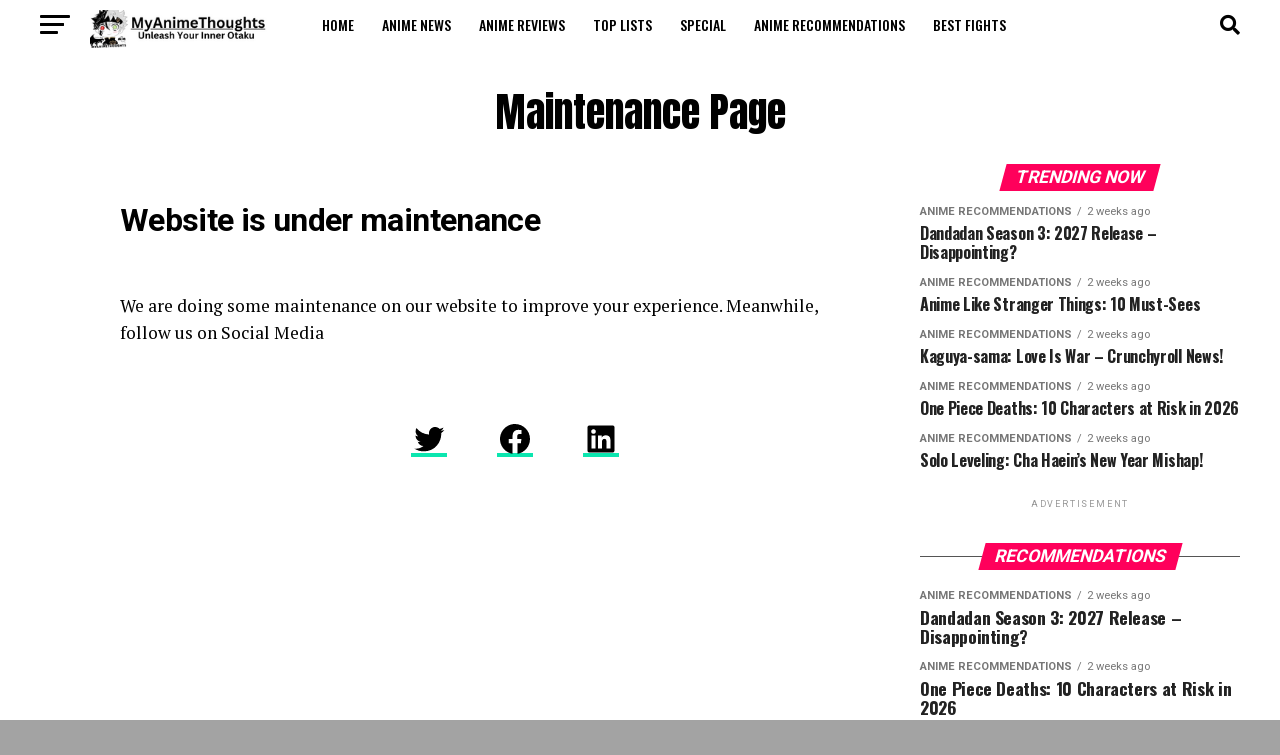

--- FILE ---
content_type: text/html; charset=UTF-8
request_url: https://myanimethoughts.com/maintenance-page/
body_size: 23443
content:
<!DOCTYPE html>
<html lang="en-US">
<head>
<meta charset="UTF-8" >
<meta name="viewport" id="viewport" content="width=device-width, initial-scale=1.0, maximum-scale=5.0, minimum-scale=1.0, user-scalable=yes" />
<link rel="pingback" href="https://myanimethoughts.com/xmlrpc.php" />
<meta property="og:description" content="Unleash Your Inner Otaku" />
<title>Maintenance Page &#8211; MyAnimeThoughts</title>
<meta name='robots' content='max-image-preview:large' />
	<style>img:is([sizes="auto" i], [sizes^="auto," i]) { contain-intrinsic-size: 3000px 1500px }</style>
	<!-- Google tag (gtag.js) consent mode dataLayer added by Site Kit -->
<script type="text/javascript" id="google_gtagjs-js-consent-mode-data-layer">
/* <![CDATA[ */
window.dataLayer = window.dataLayer || [];function gtag(){dataLayer.push(arguments);}
gtag('consent', 'default', {"ad_personalization":"denied","ad_storage":"denied","ad_user_data":"denied","analytics_storage":"denied","functionality_storage":"denied","security_storage":"denied","personalization_storage":"denied","region":["AT","BE","BG","CH","CY","CZ","DE","DK","EE","ES","FI","FR","GB","GR","HR","HU","IE","IS","IT","LI","LT","LU","LV","MT","NL","NO","PL","PT","RO","SE","SI","SK"],"wait_for_update":500});
window._googlesitekitConsentCategoryMap = {"statistics":["analytics_storage"],"marketing":["ad_storage","ad_user_data","ad_personalization"],"functional":["functionality_storage","security_storage"],"preferences":["personalization_storage"]};
window._googlesitekitConsents = {"ad_personalization":"denied","ad_storage":"denied","ad_user_data":"denied","analytics_storage":"denied","functionality_storage":"denied","security_storage":"denied","personalization_storage":"denied","region":["AT","BE","BG","CH","CY","CZ","DE","DK","EE","ES","FI","FR","GB","GR","HR","HU","IE","IS","IT","LI","LT","LU","LV","MT","NL","NO","PL","PT","RO","SE","SI","SK"],"wait_for_update":500};
/* ]]> */
</script>
<!-- End Google tag (gtag.js) consent mode dataLayer added by Site Kit -->
<link rel='dns-prefetch' href='//www.googletagmanager.com' />
<link rel='dns-prefetch' href='//ajax.googleapis.com' />
<link rel='dns-prefetch' href='//fonts.googleapis.com' />
<link rel="alternate" type="application/rss+xml" title="MyAnimeThoughts &raquo; Feed" href="https://myanimethoughts.com/feed/" />
<link rel="alternate" type="application/rss+xml" title="MyAnimeThoughts &raquo; Comments Feed" href="https://myanimethoughts.com/comments/feed/" />
<link rel="alternate" type="application/rss+xml" title="MyAnimeThoughts &raquo; Stories Feed" href="https://myanimethoughts.com/web-stories/feed/"><script type="text/javascript">
/* <![CDATA[ */
window._wpemojiSettings = {"baseUrl":"https:\/\/s.w.org\/images\/core\/emoji\/16.0.1\/72x72\/","ext":".png","svgUrl":"https:\/\/s.w.org\/images\/core\/emoji\/16.0.1\/svg\/","svgExt":".svg","source":{"concatemoji":"https:\/\/myanimethoughts.com\/wp-includes\/js\/wp-emoji-release.min.js?ver=6.8.3"}};
/*! This file is auto-generated */
!function(s,n){var o,i,e;function c(e){try{var t={supportTests:e,timestamp:(new Date).valueOf()};sessionStorage.setItem(o,JSON.stringify(t))}catch(e){}}function p(e,t,n){e.clearRect(0,0,e.canvas.width,e.canvas.height),e.fillText(t,0,0);var t=new Uint32Array(e.getImageData(0,0,e.canvas.width,e.canvas.height).data),a=(e.clearRect(0,0,e.canvas.width,e.canvas.height),e.fillText(n,0,0),new Uint32Array(e.getImageData(0,0,e.canvas.width,e.canvas.height).data));return t.every(function(e,t){return e===a[t]})}function u(e,t){e.clearRect(0,0,e.canvas.width,e.canvas.height),e.fillText(t,0,0);for(var n=e.getImageData(16,16,1,1),a=0;a<n.data.length;a++)if(0!==n.data[a])return!1;return!0}function f(e,t,n,a){switch(t){case"flag":return n(e,"\ud83c\udff3\ufe0f\u200d\u26a7\ufe0f","\ud83c\udff3\ufe0f\u200b\u26a7\ufe0f")?!1:!n(e,"\ud83c\udde8\ud83c\uddf6","\ud83c\udde8\u200b\ud83c\uddf6")&&!n(e,"\ud83c\udff4\udb40\udc67\udb40\udc62\udb40\udc65\udb40\udc6e\udb40\udc67\udb40\udc7f","\ud83c\udff4\u200b\udb40\udc67\u200b\udb40\udc62\u200b\udb40\udc65\u200b\udb40\udc6e\u200b\udb40\udc67\u200b\udb40\udc7f");case"emoji":return!a(e,"\ud83e\udedf")}return!1}function g(e,t,n,a){var r="undefined"!=typeof WorkerGlobalScope&&self instanceof WorkerGlobalScope?new OffscreenCanvas(300,150):s.createElement("canvas"),o=r.getContext("2d",{willReadFrequently:!0}),i=(o.textBaseline="top",o.font="600 32px Arial",{});return e.forEach(function(e){i[e]=t(o,e,n,a)}),i}function t(e){var t=s.createElement("script");t.src=e,t.defer=!0,s.head.appendChild(t)}"undefined"!=typeof Promise&&(o="wpEmojiSettingsSupports",i=["flag","emoji"],n.supports={everything:!0,everythingExceptFlag:!0},e=new Promise(function(e){s.addEventListener("DOMContentLoaded",e,{once:!0})}),new Promise(function(t){var n=function(){try{var e=JSON.parse(sessionStorage.getItem(o));if("object"==typeof e&&"number"==typeof e.timestamp&&(new Date).valueOf()<e.timestamp+604800&&"object"==typeof e.supportTests)return e.supportTests}catch(e){}return null}();if(!n){if("undefined"!=typeof Worker&&"undefined"!=typeof OffscreenCanvas&&"undefined"!=typeof URL&&URL.createObjectURL&&"undefined"!=typeof Blob)try{var e="postMessage("+g.toString()+"("+[JSON.stringify(i),f.toString(),p.toString(),u.toString()].join(",")+"));",a=new Blob([e],{type:"text/javascript"}),r=new Worker(URL.createObjectURL(a),{name:"wpTestEmojiSupports"});return void(r.onmessage=function(e){c(n=e.data),r.terminate(),t(n)})}catch(e){}c(n=g(i,f,p,u))}t(n)}).then(function(e){for(var t in e)n.supports[t]=e[t],n.supports.everything=n.supports.everything&&n.supports[t],"flag"!==t&&(n.supports.everythingExceptFlag=n.supports.everythingExceptFlag&&n.supports[t]);n.supports.everythingExceptFlag=n.supports.everythingExceptFlag&&!n.supports.flag,n.DOMReady=!1,n.readyCallback=function(){n.DOMReady=!0}}).then(function(){return e}).then(function(){var e;n.supports.everything||(n.readyCallback(),(e=n.source||{}).concatemoji?t(e.concatemoji):e.wpemoji&&e.twemoji&&(t(e.twemoji),t(e.wpemoji)))}))}((window,document),window._wpemojiSettings);
/* ]]> */
</script>
<style id='wp-emoji-styles-inline-css' type='text/css'>

	img.wp-smiley, img.emoji {
		display: inline !important;
		border: none !important;
		box-shadow: none !important;
		height: 1em !important;
		width: 1em !important;
		margin: 0 0.07em !important;
		vertical-align: -0.1em !important;
		background: none !important;
		padding: 0 !important;
	}
</style>
<link rel='stylesheet' id='wp-block-library-css' href='https://myanimethoughts.com/wp-includes/css/dist/block-library/style.min.css?ver=6.8.3' type='text/css' media='all' />
<style id='classic-theme-styles-inline-css' type='text/css'>
/*! This file is auto-generated */
.wp-block-button__link{color:#fff;background-color:#32373c;border-radius:9999px;box-shadow:none;text-decoration:none;padding:calc(.667em + 2px) calc(1.333em + 2px);font-size:1.125em}.wp-block-file__button{background:#32373c;color:#fff;text-decoration:none}
</style>
<style id='global-styles-inline-css' type='text/css'>
:root{--wp--preset--aspect-ratio--square: 1;--wp--preset--aspect-ratio--4-3: 4/3;--wp--preset--aspect-ratio--3-4: 3/4;--wp--preset--aspect-ratio--3-2: 3/2;--wp--preset--aspect-ratio--2-3: 2/3;--wp--preset--aspect-ratio--16-9: 16/9;--wp--preset--aspect-ratio--9-16: 9/16;--wp--preset--color--black: #000000;--wp--preset--color--cyan-bluish-gray: #abb8c3;--wp--preset--color--white: #ffffff;--wp--preset--color--pale-pink: #f78da7;--wp--preset--color--vivid-red: #cf2e2e;--wp--preset--color--luminous-vivid-orange: #ff6900;--wp--preset--color--luminous-vivid-amber: #fcb900;--wp--preset--color--light-green-cyan: #7bdcb5;--wp--preset--color--vivid-green-cyan: #00d084;--wp--preset--color--pale-cyan-blue: #8ed1fc;--wp--preset--color--vivid-cyan-blue: #0693e3;--wp--preset--color--vivid-purple: #9b51e0;--wp--preset--gradient--vivid-cyan-blue-to-vivid-purple: linear-gradient(135deg,rgba(6,147,227,1) 0%,rgb(155,81,224) 100%);--wp--preset--gradient--light-green-cyan-to-vivid-green-cyan: linear-gradient(135deg,rgb(122,220,180) 0%,rgb(0,208,130) 100%);--wp--preset--gradient--luminous-vivid-amber-to-luminous-vivid-orange: linear-gradient(135deg,rgba(252,185,0,1) 0%,rgba(255,105,0,1) 100%);--wp--preset--gradient--luminous-vivid-orange-to-vivid-red: linear-gradient(135deg,rgba(255,105,0,1) 0%,rgb(207,46,46) 100%);--wp--preset--gradient--very-light-gray-to-cyan-bluish-gray: linear-gradient(135deg,rgb(238,238,238) 0%,rgb(169,184,195) 100%);--wp--preset--gradient--cool-to-warm-spectrum: linear-gradient(135deg,rgb(74,234,220) 0%,rgb(151,120,209) 20%,rgb(207,42,186) 40%,rgb(238,44,130) 60%,rgb(251,105,98) 80%,rgb(254,248,76) 100%);--wp--preset--gradient--blush-light-purple: linear-gradient(135deg,rgb(255,206,236) 0%,rgb(152,150,240) 100%);--wp--preset--gradient--blush-bordeaux: linear-gradient(135deg,rgb(254,205,165) 0%,rgb(254,45,45) 50%,rgb(107,0,62) 100%);--wp--preset--gradient--luminous-dusk: linear-gradient(135deg,rgb(255,203,112) 0%,rgb(199,81,192) 50%,rgb(65,88,208) 100%);--wp--preset--gradient--pale-ocean: linear-gradient(135deg,rgb(255,245,203) 0%,rgb(182,227,212) 50%,rgb(51,167,181) 100%);--wp--preset--gradient--electric-grass: linear-gradient(135deg,rgb(202,248,128) 0%,rgb(113,206,126) 100%);--wp--preset--gradient--midnight: linear-gradient(135deg,rgb(2,3,129) 0%,rgb(40,116,252) 100%);--wp--preset--font-size--small: 13px;--wp--preset--font-size--medium: 20px;--wp--preset--font-size--large: 36px;--wp--preset--font-size--x-large: 42px;--wp--preset--spacing--20: 0.44rem;--wp--preset--spacing--30: 0.67rem;--wp--preset--spacing--40: 1rem;--wp--preset--spacing--50: 1.5rem;--wp--preset--spacing--60: 2.25rem;--wp--preset--spacing--70: 3.38rem;--wp--preset--spacing--80: 5.06rem;--wp--preset--shadow--natural: 6px 6px 9px rgba(0, 0, 0, 0.2);--wp--preset--shadow--deep: 12px 12px 50px rgba(0, 0, 0, 0.4);--wp--preset--shadow--sharp: 6px 6px 0px rgba(0, 0, 0, 0.2);--wp--preset--shadow--outlined: 6px 6px 0px -3px rgba(255, 255, 255, 1), 6px 6px rgba(0, 0, 0, 1);--wp--preset--shadow--crisp: 6px 6px 0px rgba(0, 0, 0, 1);}:where(.is-layout-flex){gap: 0.5em;}:where(.is-layout-grid){gap: 0.5em;}body .is-layout-flex{display: flex;}.is-layout-flex{flex-wrap: wrap;align-items: center;}.is-layout-flex > :is(*, div){margin: 0;}body .is-layout-grid{display: grid;}.is-layout-grid > :is(*, div){margin: 0;}:where(.wp-block-columns.is-layout-flex){gap: 2em;}:where(.wp-block-columns.is-layout-grid){gap: 2em;}:where(.wp-block-post-template.is-layout-flex){gap: 1.25em;}:where(.wp-block-post-template.is-layout-grid){gap: 1.25em;}.has-black-color{color: var(--wp--preset--color--black) !important;}.has-cyan-bluish-gray-color{color: var(--wp--preset--color--cyan-bluish-gray) !important;}.has-white-color{color: var(--wp--preset--color--white) !important;}.has-pale-pink-color{color: var(--wp--preset--color--pale-pink) !important;}.has-vivid-red-color{color: var(--wp--preset--color--vivid-red) !important;}.has-luminous-vivid-orange-color{color: var(--wp--preset--color--luminous-vivid-orange) !important;}.has-luminous-vivid-amber-color{color: var(--wp--preset--color--luminous-vivid-amber) !important;}.has-light-green-cyan-color{color: var(--wp--preset--color--light-green-cyan) !important;}.has-vivid-green-cyan-color{color: var(--wp--preset--color--vivid-green-cyan) !important;}.has-pale-cyan-blue-color{color: var(--wp--preset--color--pale-cyan-blue) !important;}.has-vivid-cyan-blue-color{color: var(--wp--preset--color--vivid-cyan-blue) !important;}.has-vivid-purple-color{color: var(--wp--preset--color--vivid-purple) !important;}.has-black-background-color{background-color: var(--wp--preset--color--black) !important;}.has-cyan-bluish-gray-background-color{background-color: var(--wp--preset--color--cyan-bluish-gray) !important;}.has-white-background-color{background-color: var(--wp--preset--color--white) !important;}.has-pale-pink-background-color{background-color: var(--wp--preset--color--pale-pink) !important;}.has-vivid-red-background-color{background-color: var(--wp--preset--color--vivid-red) !important;}.has-luminous-vivid-orange-background-color{background-color: var(--wp--preset--color--luminous-vivid-orange) !important;}.has-luminous-vivid-amber-background-color{background-color: var(--wp--preset--color--luminous-vivid-amber) !important;}.has-light-green-cyan-background-color{background-color: var(--wp--preset--color--light-green-cyan) !important;}.has-vivid-green-cyan-background-color{background-color: var(--wp--preset--color--vivid-green-cyan) !important;}.has-pale-cyan-blue-background-color{background-color: var(--wp--preset--color--pale-cyan-blue) !important;}.has-vivid-cyan-blue-background-color{background-color: var(--wp--preset--color--vivid-cyan-blue) !important;}.has-vivid-purple-background-color{background-color: var(--wp--preset--color--vivid-purple) !important;}.has-black-border-color{border-color: var(--wp--preset--color--black) !important;}.has-cyan-bluish-gray-border-color{border-color: var(--wp--preset--color--cyan-bluish-gray) !important;}.has-white-border-color{border-color: var(--wp--preset--color--white) !important;}.has-pale-pink-border-color{border-color: var(--wp--preset--color--pale-pink) !important;}.has-vivid-red-border-color{border-color: var(--wp--preset--color--vivid-red) !important;}.has-luminous-vivid-orange-border-color{border-color: var(--wp--preset--color--luminous-vivid-orange) !important;}.has-luminous-vivid-amber-border-color{border-color: var(--wp--preset--color--luminous-vivid-amber) !important;}.has-light-green-cyan-border-color{border-color: var(--wp--preset--color--light-green-cyan) !important;}.has-vivid-green-cyan-border-color{border-color: var(--wp--preset--color--vivid-green-cyan) !important;}.has-pale-cyan-blue-border-color{border-color: var(--wp--preset--color--pale-cyan-blue) !important;}.has-vivid-cyan-blue-border-color{border-color: var(--wp--preset--color--vivid-cyan-blue) !important;}.has-vivid-purple-border-color{border-color: var(--wp--preset--color--vivid-purple) !important;}.has-vivid-cyan-blue-to-vivid-purple-gradient-background{background: var(--wp--preset--gradient--vivid-cyan-blue-to-vivid-purple) !important;}.has-light-green-cyan-to-vivid-green-cyan-gradient-background{background: var(--wp--preset--gradient--light-green-cyan-to-vivid-green-cyan) !important;}.has-luminous-vivid-amber-to-luminous-vivid-orange-gradient-background{background: var(--wp--preset--gradient--luminous-vivid-amber-to-luminous-vivid-orange) !important;}.has-luminous-vivid-orange-to-vivid-red-gradient-background{background: var(--wp--preset--gradient--luminous-vivid-orange-to-vivid-red) !important;}.has-very-light-gray-to-cyan-bluish-gray-gradient-background{background: var(--wp--preset--gradient--very-light-gray-to-cyan-bluish-gray) !important;}.has-cool-to-warm-spectrum-gradient-background{background: var(--wp--preset--gradient--cool-to-warm-spectrum) !important;}.has-blush-light-purple-gradient-background{background: var(--wp--preset--gradient--blush-light-purple) !important;}.has-blush-bordeaux-gradient-background{background: var(--wp--preset--gradient--blush-bordeaux) !important;}.has-luminous-dusk-gradient-background{background: var(--wp--preset--gradient--luminous-dusk) !important;}.has-pale-ocean-gradient-background{background: var(--wp--preset--gradient--pale-ocean) !important;}.has-electric-grass-gradient-background{background: var(--wp--preset--gradient--electric-grass) !important;}.has-midnight-gradient-background{background: var(--wp--preset--gradient--midnight) !important;}.has-small-font-size{font-size: var(--wp--preset--font-size--small) !important;}.has-medium-font-size{font-size: var(--wp--preset--font-size--medium) !important;}.has-large-font-size{font-size: var(--wp--preset--font-size--large) !important;}.has-x-large-font-size{font-size: var(--wp--preset--font-size--x-large) !important;}
:where(.wp-block-post-template.is-layout-flex){gap: 1.25em;}:where(.wp-block-post-template.is-layout-grid){gap: 1.25em;}
:where(.wp-block-columns.is-layout-flex){gap: 2em;}:where(.wp-block-columns.is-layout-grid){gap: 2em;}
:root :where(.wp-block-pullquote){font-size: 1.5em;line-height: 1.6;}
</style>
<link rel='stylesheet' id='contact-form-7-css' href='https://myanimethoughts.com/wp-content/plugins/contact-form-7/includes/css/styles.css?ver=6.1' type='text/css' media='all' />
<link rel='stylesheet' id='ql-jquery-ui-css' href='//ajax.googleapis.com/ajax/libs/jqueryui/1.12.1/themes/smoothness/jquery-ui.css?ver=6.8.3' type='text/css' media='all' />
<link rel='stylesheet' id='mvp-custom-style-css' href='https://myanimethoughts.com/wp-content/themes/zox-news/style.css?ver=6.8.3' type='text/css' media='all' />
<style id='mvp-custom-style-inline-css' type='text/css'>


#mvp-wallpaper {
	background: url() no-repeat 50% 0;
	}

#mvp-foot-copy a {
	color: #0be6af;
	}

#mvp-content-main p a,
#mvp-content-main ul a,
#mvp-content-main ol a,
.mvp-post-add-main p a,
.mvp-post-add-main ul a,
.mvp-post-add-main ol a {
	box-shadow: inset 0 -4px 0 #0be6af;
	}

#mvp-content-main p a:hover,
#mvp-content-main ul a:hover,
#mvp-content-main ol a:hover,
.mvp-post-add-main p a:hover,
.mvp-post-add-main ul a:hover,
.mvp-post-add-main ol a:hover {
	background: #0be6af;
	}

a,
a:visited,
.post-info-name a,
.woocommerce .woocommerce-breadcrumb a {
	color: #ff005b;
	}

#mvp-side-wrap a:hover {
	color: #ff005b;
	}

.mvp-fly-top:hover,
.mvp-vid-box-wrap,
ul.mvp-soc-mob-list li.mvp-soc-mob-com {
	background: #0be6af;
	}

nav.mvp-fly-nav-menu ul li.menu-item-has-children:after,
.mvp-feat1-left-wrap span.mvp-cd-cat,
.mvp-widget-feat1-top-story span.mvp-cd-cat,
.mvp-widget-feat2-left-cont span.mvp-cd-cat,
.mvp-widget-dark-feat span.mvp-cd-cat,
.mvp-widget-dark-sub span.mvp-cd-cat,
.mvp-vid-wide-text span.mvp-cd-cat,
.mvp-feat2-top-text span.mvp-cd-cat,
.mvp-feat3-main-story span.mvp-cd-cat,
.mvp-feat3-sub-text span.mvp-cd-cat,
.mvp-feat4-main-text span.mvp-cd-cat,
.woocommerce-message:before,
.woocommerce-info:before,
.woocommerce-message:before {
	color: #0be6af;
	}

#searchform input,
.mvp-authors-name {
	border-bottom: 1px solid #0be6af;
	}

.mvp-fly-top:hover {
	border-top: 1px solid #0be6af;
	border-left: 1px solid #0be6af;
	border-bottom: 1px solid #0be6af;
	}

.woocommerce .widget_price_filter .ui-slider .ui-slider-handle,
.woocommerce #respond input#submit.alt,
.woocommerce a.button.alt,
.woocommerce button.button.alt,
.woocommerce input.button.alt,
.woocommerce #respond input#submit.alt:hover,
.woocommerce a.button.alt:hover,
.woocommerce button.button.alt:hover,
.woocommerce input.button.alt:hover {
	background-color: #0be6af;
	}

.woocommerce-error,
.woocommerce-info,
.woocommerce-message {
	border-top-color: #0be6af;
	}

ul.mvp-feat1-list-buts li.active span.mvp-feat1-list-but,
span.mvp-widget-home-title,
span.mvp-post-cat,
span.mvp-feat1-pop-head {
	background: #ff005b;
	}

.woocommerce span.onsale {
	background-color: #ff005b;
	}

.mvp-widget-feat2-side-more-but,
.woocommerce .star-rating span:before,
span.mvp-prev-next-label,
.mvp-cat-date-wrap .sticky {
	color: #ff005b !important;
	}

#mvp-main-nav-top,
#mvp-fly-wrap,
.mvp-soc-mob-right,
#mvp-main-nav-small-cont {
	background: #000000;
	}

#mvp-main-nav-small .mvp-fly-but-wrap span,
#mvp-main-nav-small .mvp-search-but-wrap span,
.mvp-nav-top-left .mvp-fly-but-wrap span,
#mvp-fly-wrap .mvp-fly-but-wrap span {
	background: #555555;
	}

.mvp-nav-top-right .mvp-nav-search-but,
span.mvp-fly-soc-head,
.mvp-soc-mob-right i,
#mvp-main-nav-small span.mvp-nav-search-but,
#mvp-main-nav-small .mvp-nav-menu ul li a  {
	color: #555555;
	}

#mvp-main-nav-small .mvp-nav-menu ul li.menu-item-has-children a:after {
	border-color: #555555 transparent transparent transparent;
	}

#mvp-nav-top-wrap span.mvp-nav-search-but:hover,
#mvp-main-nav-small span.mvp-nav-search-but:hover {
	color: #0be6af;
	}

#mvp-nav-top-wrap .mvp-fly-but-wrap:hover span,
#mvp-main-nav-small .mvp-fly-but-wrap:hover span,
span.mvp-woo-cart-num:hover {
	background: #0be6af;
	}

#mvp-main-nav-bot-cont {
	background: #ffffff;
	}

#mvp-nav-bot-wrap .mvp-fly-but-wrap span,
#mvp-nav-bot-wrap .mvp-search-but-wrap span {
	background: #000000;
	}

#mvp-nav-bot-wrap span.mvp-nav-search-but,
#mvp-nav-bot-wrap .mvp-nav-menu ul li a {
	color: #000000;
	}

#mvp-nav-bot-wrap .mvp-nav-menu ul li.menu-item-has-children a:after {
	border-color: #000000 transparent transparent transparent;
	}

.mvp-nav-menu ul li:hover a {
	border-bottom: 5px solid #0be6af;
	}

#mvp-nav-bot-wrap .mvp-fly-but-wrap:hover span {
	background: #0be6af;
	}

#mvp-nav-bot-wrap span.mvp-nav-search-but:hover {
	color: #0be6af;
	}

body,
.mvp-feat1-feat-text p,
.mvp-feat2-top-text p,
.mvp-feat3-main-text p,
.mvp-feat3-sub-text p,
#searchform input,
.mvp-author-info-text,
span.mvp-post-excerpt,
.mvp-nav-menu ul li ul.sub-menu li a,
nav.mvp-fly-nav-menu ul li a,
.mvp-ad-label,
span.mvp-feat-caption,
.mvp-post-tags a,
.mvp-post-tags a:visited,
span.mvp-author-box-name a,
#mvp-author-box-text p,
.mvp-post-gallery-text p,
ul.mvp-soc-mob-list li span,
#comments,
h3#reply-title,
h2.comments,
#mvp-foot-copy p,
span.mvp-fly-soc-head,
.mvp-post-tags-header,
span.mvp-prev-next-label,
span.mvp-post-add-link-but,
#mvp-comments-button a,
#mvp-comments-button span.mvp-comment-but-text,
.woocommerce ul.product_list_widget span.product-title,
.woocommerce ul.product_list_widget li a,
.woocommerce #reviews #comments ol.commentlist li .comment-text p.meta,
.woocommerce div.product p.price,
.woocommerce div.product p.price ins,
.woocommerce div.product p.price del,
.woocommerce ul.products li.product .price del,
.woocommerce ul.products li.product .price ins,
.woocommerce ul.products li.product .price,
.woocommerce #respond input#submit,
.woocommerce a.button,
.woocommerce button.button,
.woocommerce input.button,
.woocommerce .widget_price_filter .price_slider_amount .button,
.woocommerce span.onsale,
.woocommerce-review-link,
#woo-content p.woocommerce-result-count,
.woocommerce div.product .woocommerce-tabs ul.tabs li a,
a.mvp-inf-more-but,
span.mvp-cont-read-but,
span.mvp-cd-cat,
span.mvp-cd-date,
.mvp-feat4-main-text p,
span.mvp-woo-cart-num,
span.mvp-widget-home-title2,
.wp-caption,
#mvp-content-main p.wp-caption-text,
.gallery-caption,
.mvp-post-add-main p.wp-caption-text,
#bbpress-forums,
#bbpress-forums p,
.protected-post-form input,
#mvp-feat6-text p {
	font-family: 'Roboto', sans-serif;
	font-display: swap;
	}

.mvp-blog-story-text p,
span.mvp-author-page-desc,
#mvp-404 p,
.mvp-widget-feat1-bot-text p,
.mvp-widget-feat2-left-text p,
.mvp-flex-story-text p,
.mvp-search-text p,
#mvp-content-main p,
.mvp-post-add-main p,
#mvp-content-main ul li,
#mvp-content-main ol li,
.rwp-summary,
.rwp-u-review__comment,
.mvp-feat5-mid-main-text p,
.mvp-feat5-small-main-text p,
#mvp-content-main .wp-block-button__link,
.wp-block-audio figcaption,
.wp-block-video figcaption,
.wp-block-embed figcaption,
.wp-block-verse pre,
pre.wp-block-verse {
	font-family: 'PT Serif', sans-serif;
	font-display: swap;
	}

.mvp-nav-menu ul li a,
#mvp-foot-menu ul li a {
	font-family: 'Oswald', sans-serif;
	font-display: swap;
	}


.mvp-feat1-sub-text h2,
.mvp-feat1-pop-text h2,
.mvp-feat1-list-text h2,
.mvp-widget-feat1-top-text h2,
.mvp-widget-feat1-bot-text h2,
.mvp-widget-dark-feat-text h2,
.mvp-widget-dark-sub-text h2,
.mvp-widget-feat2-left-text h2,
.mvp-widget-feat2-right-text h2,
.mvp-blog-story-text h2,
.mvp-flex-story-text h2,
.mvp-vid-wide-more-text p,
.mvp-prev-next-text p,
.mvp-related-text,
.mvp-post-more-text p,
h2.mvp-authors-latest a,
.mvp-feat2-bot-text h2,
.mvp-feat3-sub-text h2,
.mvp-feat3-main-text h2,
.mvp-feat4-main-text h2,
.mvp-feat5-text h2,
.mvp-feat5-mid-main-text h2,
.mvp-feat5-small-main-text h2,
.mvp-feat5-mid-sub-text h2,
#mvp-feat6-text h2,
.alp-related-posts-wrapper .alp-related-post .post-title {
	font-family: 'Oswald', sans-serif;
	font-display: swap;
	}

.mvp-feat2-top-text h2,
.mvp-feat1-feat-text h2,
h1.mvp-post-title,
h1.mvp-post-title-wide,
.mvp-drop-nav-title h4,
#mvp-content-main blockquote p,
.mvp-post-add-main blockquote p,
#mvp-content-main p.has-large-font-size,
#mvp-404 h1,
#woo-content h1.page-title,
.woocommerce div.product .product_title,
.woocommerce ul.products li.product h3,
.alp-related-posts .current .post-title {
	font-family: 'Oswald', sans-serif;
	font-display: swap;
	}

span.mvp-feat1-pop-head,
.mvp-feat1-pop-text:before,
span.mvp-feat1-list-but,
span.mvp-widget-home-title,
.mvp-widget-feat2-side-more,
span.mvp-post-cat,
span.mvp-page-head,
h1.mvp-author-top-head,
.mvp-authors-name,
#mvp-content-main h1,
#mvp-content-main h2,
#mvp-content-main h3,
#mvp-content-main h4,
#mvp-content-main h5,
#mvp-content-main h6,
.woocommerce .related h2,
.woocommerce div.product .woocommerce-tabs .panel h2,
.woocommerce div.product .product_title,
.mvp-feat5-side-list .mvp-feat1-list-img:after {
	font-family: 'Roboto', sans-serif;
	font-display: swap;
	}

	

	#mvp-main-nav-top {
		background: #fff;
		padding: 15px 0 0;
		}
	#mvp-fly-wrap,
	.mvp-soc-mob-right,
	#mvp-main-nav-small-cont {
		background: #fff;
		}
	#mvp-main-nav-small .mvp-fly-but-wrap span,
	#mvp-main-nav-small .mvp-search-but-wrap span,
	.mvp-nav-top-left .mvp-fly-but-wrap span,
	#mvp-fly-wrap .mvp-fly-but-wrap span {
		background: #000;
		}
	.mvp-nav-top-right .mvp-nav-search-but,
	span.mvp-fly-soc-head,
	.mvp-soc-mob-right i,
	#mvp-main-nav-small span.mvp-nav-search-but,
	#mvp-main-nav-small .mvp-nav-menu ul li a  {
		color: #000;
		}
	#mvp-main-nav-small .mvp-nav-menu ul li.menu-item-has-children a:after {
		border-color: #000 transparent transparent transparent;
		}
	.mvp-feat1-feat-text h2,
	h1.mvp-post-title,
	.mvp-feat2-top-text h2,
	.mvp-feat3-main-text h2,
	#mvp-content-main blockquote p,
	.mvp-post-add-main blockquote p {
		font-family: 'Anton', sans-serif;
		font-weight: 400;
		letter-spacing: normal;
		}
	.mvp-feat1-feat-text h2,
	.mvp-feat2-top-text h2,
	.mvp-feat3-main-text h2 {
		line-height: 1;
		text-transform: uppercase;
		}
		

	span.mvp-nav-soc-but,
	ul.mvp-fly-soc-list li a,
	span.mvp-woo-cart-num {
		background: rgba(0,0,0,.8);
		}
	span.mvp-woo-cart-icon {
		color: rgba(0,0,0,.8);
		}
	nav.mvp-fly-nav-menu ul li,
	nav.mvp-fly-nav-menu ul li ul.sub-menu {
		border-top: 1px solid rgba(0,0,0,.1);
		}
	nav.mvp-fly-nav-menu ul li a {
		color: #000;
		}
	.mvp-drop-nav-title h4 {
		color: #000;
		}
		

	#mvp-main-body-wrap {
		padding-top: 20px;
		}
	#mvp-feat2-wrap,
	#mvp-feat4-wrap,
	#mvp-post-feat-img-wide,
	#mvp-vid-wide-wrap {
		margin-top: -20px;
		}
	@media screen and (max-width: 479px) {
		#mvp-main-body-wrap {
			padding-top: 15px;
			}
		#mvp-feat2-wrap,
		#mvp-feat4-wrap,
		#mvp-post-feat-img-wide,
		#mvp-vid-wide-wrap {
			margin-top: -15px;
			}
		}
		

	.mvp-nav-links {
		display: none;
		}
		
</style>
<link rel='stylesheet' id='mvp-reset-css' href='https://myanimethoughts.com/wp-content/themes/zox-news/css/reset.css?ver=6.8.3' type='text/css' media='all' />
<link rel='stylesheet' id='fontawesome-css' href='https://myanimethoughts.com/wp-content/themes/zox-news/font-awesome/css/all.css?ver=6.8.3' type='text/css' media='all' />
<link rel='stylesheet' id='mvp-fonts-css' href='//fonts.googleapis.com/css?family=Roboto%3A300%2C400%2C700%2C900%7COswald%3A400%2C700%7CAdvent+Pro%3A700%7COpen+Sans%3A700%7CAnton%3A400Oswald%3A100%2C200%2C300%2C400%2C500%2C600%2C700%2C800%2C900%7COswald%3A100%2C200%2C300%2C400%2C500%2C600%2C700%2C800%2C900%7CRoboto%3A100%2C200%2C300%2C400%2C500%2C600%2C700%2C800%2C900%7CRoboto%3A100%2C200%2C300%2C400%2C500%2C600%2C700%2C800%2C900%7CPT+Serif%3A100%2C200%2C300%2C400%2C500%2C600%2C700%2C800%2C900%7COswald%3A100%2C200%2C300%2C400%2C500%2C600%2C700%2C800%2C900%26subset%3Dlatin%2Clatin-ext%2Ccyrillic%2Ccyrillic-ext%2Cgreek-ext%2Cgreek%2Cvietnamese%26display%3Dswap' type='text/css' media='all' />
<link rel='stylesheet' id='mvp-media-queries-css' href='https://myanimethoughts.com/wp-content/themes/zox-news/css/media-queries.css?ver=6.8.3' type='text/css' media='all' />
<script type="text/javascript" src="https://myanimethoughts.com/wp-includes/js/jquery/jquery.min.js?ver=3.7.1" id="jquery-core-js"></script>
<script type="text/javascript" src="https://myanimethoughts.com/wp-includes/js/jquery/jquery-migrate.min.js?ver=3.4.1" id="jquery-migrate-js"></script>

<!-- Google tag (gtag.js) snippet added by Site Kit -->
<!-- Google Analytics snippet added by Site Kit -->
<script type="text/javascript" src="https://www.googletagmanager.com/gtag/js?id=GT-T9LVZCK" id="google_gtagjs-js" async></script>
<script type="text/javascript" id="google_gtagjs-js-after">
/* <![CDATA[ */
window.dataLayer = window.dataLayer || [];function gtag(){dataLayer.push(arguments);}
gtag("set","linker",{"domains":["myanimethoughts.com"]});
gtag("js", new Date());
gtag("set", "developer_id.dZTNiMT", true);
gtag("config", "GT-T9LVZCK", {"googlesitekit_post_type":"page"});
/* ]]> */
</script>
<link rel="https://api.w.org/" href="https://myanimethoughts.com/wp-json/" /><link rel="alternate" title="JSON" type="application/json" href="https://myanimethoughts.com/wp-json/wp/v2/pages/16400" /><link rel="EditURI" type="application/rsd+xml" title="RSD" href="https://myanimethoughts.com/xmlrpc.php?rsd" />
<meta name="generator" content="WordPress 6.8.3" />
<link rel='shortlink' href='https://myanimethoughts.com/?p=16400' />
<link rel="alternate" title="oEmbed (JSON)" type="application/json+oembed" href="https://myanimethoughts.com/wp-json/oembed/1.0/embed?url=https%3A%2F%2Fmyanimethoughts.com%2Fmaintenance-page%2F" />
<link rel="alternate" title="oEmbed (XML)" type="text/xml+oembed" href="https://myanimethoughts.com/wp-json/oembed/1.0/embed?url=https%3A%2F%2Fmyanimethoughts.com%2Fmaintenance-page%2F&#038;format=xml" />
<meta name="generator" content="Site Kit by Google 1.170.0" />  <script src="https://cdn.onesignal.com/sdks/web/v16/OneSignalSDK.page.js" defer></script>
  <script>
          window.OneSignalDeferred = window.OneSignalDeferred || [];
          OneSignalDeferred.push(async function(OneSignal) {
            await OneSignal.init({
              appId: "1947dfcd-3460-4e3b-86a1-b8b80dfa1c8c",
              serviceWorkerOverrideForTypical: true,
              path: "https://myanimethoughts.com/wp-content/plugins/onesignal-free-web-push-notifications/sdk_files/",
              serviceWorkerParam: { scope: "/wp-content/plugins/onesignal-free-web-push-notifications/sdk_files/push/onesignal/" },
              serviceWorkerPath: "OneSignalSDKWorker.js",
            });
          });

          // Unregister the legacy OneSignal service worker to prevent scope conflicts
          navigator.serviceWorker.getRegistrations().then((registrations) => {
            // Iterate through all registered service workers
            registrations.forEach((registration) => {
              // Check the script URL to identify the specific service worker
              if (registration.active && registration.active.scriptURL.includes('OneSignalSDKWorker.js.php')) {
                // Unregister the service worker
                registration.unregister().then((success) => {
                  if (success) {
                    console.log('OneSignalSW: Successfully unregistered:', registration.active.scriptURL);
                  } else {
                    console.log('OneSignalSW: Failed to unregister:', registration.active.scriptURL);
                  }
                });
              }
            });
          }).catch((error) => {
            console.error('Error fetching service worker registrations:', error);
          });
        </script>
<style type="text/css" id="custom-background-css">
body.custom-background { background-color: #a3a3a3; }
</style>
	<link rel="icon" href="https://myanimethoughts.com/wp-content/uploads/2023/11/cropped-MAT-LOGO-32x32.jpg" sizes="32x32" />
<link rel="icon" href="https://myanimethoughts.com/wp-content/uploads/2023/11/cropped-MAT-LOGO-192x192.jpg" sizes="192x192" />
<link rel="apple-touch-icon" href="https://myanimethoughts.com/wp-content/uploads/2023/11/cropped-MAT-LOGO-180x180.jpg" />
<meta name="msapplication-TileImage" content="https://myanimethoughts.com/wp-content/uploads/2023/11/cropped-MAT-LOGO-270x270.jpg" />
	<script async custom-element="amp-ad" src="https://cdn.ampproject.org/v0/amp-ad-0.1.js"></script>
</head>
<body class="wp-singular page-template page-template-templates page-template-wpmm-page-template page-template-templateswpmm-page-template-php page page-id-16400 custom-background wp-embed-responsive wp-theme-zox-news">
	<div id="mvp-fly-wrap">
	<div id="mvp-fly-menu-top" class="left relative">
		<div class="mvp-fly-top-out left relative">
			<div class="mvp-fly-top-in">
				<div id="mvp-fly-logo" class="left relative">
											<a href="https://myanimethoughts.com/"><img src="https://myanimethoughts.com/wp-content/uploads/2023/11/MyAnimeThoughts-main-logo.png" alt="MyAnimeThoughts" data-rjs="2" /></a>
									</div><!--mvp-fly-logo-->
			</div><!--mvp-fly-top-in-->
			<div class="mvp-fly-but-wrap mvp-fly-but-menu mvp-fly-but-click">
				<span></span>
				<span></span>
				<span></span>
				<span></span>
			</div><!--mvp-fly-but-wrap-->
		</div><!--mvp-fly-top-out-->
	</div><!--mvp-fly-menu-top-->
	<div id="mvp-fly-menu-wrap">
		<nav class="mvp-fly-nav-menu left relative">
			<div class="menu-main-menu-container"><ul id="menu-main-menu" class="menu"><li id="menu-item-17525" class="menu-item menu-item-type-custom menu-item-object-custom menu-item-home menu-item-17525"><a href="https://myanimethoughts.com">Home</a></li>
<li id="menu-item-17519" class="menu-item menu-item-type-taxonomy menu-item-object-category menu-item-17519"><a href="https://myanimethoughts.com/category/animenews/">Anime News</a></li>
<li id="menu-item-17520" class="menu-item menu-item-type-taxonomy menu-item-object-category menu-item-17520"><a href="https://myanimethoughts.com/category/reviews/">Anime Reviews</a></li>
<li id="menu-item-17521" class="menu-item menu-item-type-taxonomy menu-item-object-category menu-item-17521"><a href="https://myanimethoughts.com/category/top-lists/">Top Lists</a></li>
<li id="menu-item-17522" class="menu-item menu-item-type-taxonomy menu-item-object-category menu-item-17522"><a href="https://myanimethoughts.com/category/special/">Special</a></li>
<li id="menu-item-17523" class="menu-item menu-item-type-taxonomy menu-item-object-category menu-item-17523"><a href="https://myanimethoughts.com/category/animerecommendations/">Anime recommendations</a></li>
<li id="menu-item-17524" class="menu-item menu-item-type-taxonomy menu-item-object-category menu-item-17524"><a href="https://myanimethoughts.com/category/bestfights/">Best Fights</a></li>
</ul></div>		</nav>
	</div><!--mvp-fly-menu-wrap-->
	<div id="mvp-fly-soc-wrap">
		<span class="mvp-fly-soc-head">Connect with us</span>
		<ul class="mvp-fly-soc-list left relative">
							<li><a href="https://www.facebook.com/myanimethought/" target="_blank" class="fab fa-facebook-f"></a></li>
													<li><a href="https://in.pinterest.com/myanimethoughts/" target="_blank" class="fab fa-pinterest-p"></a></li>
										<li><a href="https://www.instagram.com/myanimethoughts_/" target="_blank" class="fab fa-instagram"></a></li>
																	</ul>
	</div><!--mvp-fly-soc-wrap-->
</div><!--mvp-fly-wrap-->	<div id="mvp-site" class="left relative">
		<div id="mvp-search-wrap">
			<div id="mvp-search-box">
				<form method="get" id="searchform" action="https://myanimethoughts.com/">
	<input type="text" name="s" id="s" value="Search" onfocus='if (this.value == "Search") { this.value = ""; }' onblur='if (this.value == "") { this.value = "Search"; }' />
	<input type="hidden" id="searchsubmit" value="Search" />
</form>			</div><!--mvp-search-box-->
			<div class="mvp-search-but-wrap mvp-search-click">
				<span></span>
				<span></span>
			</div><!--mvp-search-but-wrap-->
		</div><!--mvp-search-wrap-->
				<div id="mvp-site-wall" class="left relative">
						<div id="mvp-site-main" class="left relative">
			<header id="mvp-main-head-wrap" class="left relative">
									<nav id="mvp-main-nav-wrap" class="left relative">
						<div id="mvp-main-nav-small" class="left relative">
							<div id="mvp-main-nav-small-cont" class="left">
								<div class="mvp-main-box">
									<div id="mvp-nav-small-wrap">
										<div class="mvp-nav-small-right-out left">
											<div class="mvp-nav-small-right-in">
												<div class="mvp-nav-small-cont left">
													<div class="mvp-nav-small-left-out right">
														<div id="mvp-nav-small-left" class="left relative">
															<div class="mvp-fly-but-wrap mvp-fly-but-click left relative">
																<span></span>
																<span></span>
																<span></span>
																<span></span>
															</div><!--mvp-fly-but-wrap-->
														</div><!--mvp-nav-small-left-->
														<div class="mvp-nav-small-left-in">
															<div class="mvp-nav-small-mid left">
																<div class="mvp-nav-small-logo left relative">
																																			<a href="https://myanimethoughts.com/"><img src="https://myanimethoughts.com/wp-content/uploads/2023/11/MyAnimeThoughts-main-logo.png" alt="MyAnimeThoughts" data-rjs="2" /></a>
																																																				<h2 class="mvp-logo-title">MyAnimeThoughts</h2>
																																	</div><!--mvp-nav-small-logo-->
																<div class="mvp-nav-small-mid-right left">
																																		<div class="mvp-nav-menu left">
																		<div class="menu-main-menu-container"><ul id="menu-main-menu-1" class="menu"><li class="menu-item menu-item-type-custom menu-item-object-custom menu-item-home menu-item-17525"><a href="https://myanimethoughts.com">Home</a></li>
<li class="menu-item menu-item-type-taxonomy menu-item-object-category menu-item-17519 mvp-mega-dropdown"><a href="https://myanimethoughts.com/category/animenews/">Anime News</a><div class="mvp-mega-dropdown"><div class="mvp-main-box"><ul class="mvp-mega-list"><li><a href="https://myanimethoughts.com/mashle-magic-and-muscles-anime-sequel-announced/"><div class="mvp-mega-img"><img post-id="18902" fifu-featured="1" width="400" height="209" src="https://blogger.googleusercontent.com/img/b/R29vZ2xl/AVvXsEit4yq_m4l57ffQl7ty9sb4y8N8q2sc-uze69k8QDrA_k6xg_nepwk1BLp5jrkY7nbqQCSO0uAdLNCI5bUNmAbO2H4cyzNA3jo_hfTm6nMVT7Z_8MpkN0SyP6asPk6AmNLcKUpD0gA8KjxIk5Vgvqb-74UM5-k0TlV5FnmptfRA3AeaV3pMlgVTl69tPxI/s16000/Mashle%20Magic%20and%20Muscles%20Anime%20Sequel%20Announced.png" class="attachment-mvp-mid-thumb size-mvp-mid-thumb wp-post-image" alt="Mashle: Magic and Muscles Anime Sequel Announced" title="Mashle: Magic and Muscles Anime Sequel Announced" title="Mashle: Magic and Muscles Anime Sequel Announced" decoding="async" fetchpriority="high" /></div><p>Mashle: Magic and Muscles Anime Sequel Announced</p></a></li><li><a href="https://myanimethoughts.com/jujutsu-kaisen-nanami-voice-actor-publishes-farewell-message/"><div class="mvp-mega-img"><img post-id="16729" fifu-featured="1" width="400" height="225" src="https://ovicio.com.br/wp-content/uploads/2023/11/20231125-jujutsu-kaisen-nanami.jpg" class="attachment-mvp-mid-thumb size-mvp-mid-thumb wp-post-image" alt="Jujutsu Kaisen Nanami voice actor publishes farewell message" title="Jujutsu Kaisen Nanami voice actor publishes farewell message" title="Jujutsu Kaisen Nanami voice actor publishes farewell message" decoding="async" /></div><p>Jujutsu Kaisen Nanami voice actor publishes farewell message</p></a></li><li><a href="https://myanimethoughts.com/vinland-saga-creator-reveals-what-fans-can-expect-from-the-finale/"><div class="mvp-mega-img"><img post-id="16727" fifu-featured="1" width="400" height="225" src="https://ovicio.com.br/wp-content/uploads/2023/11/20231125-vinland-saga-volume-13.jpg" class="attachment-mvp-mid-thumb size-mvp-mid-thumb wp-post-image" alt="Vinland Saga Creator reveals what fans can expect from the finale" title="Vinland Saga Creator reveals what fans can expect from the finale" title="Vinland Saga Creator reveals what fans can expect from the finale" decoding="async" /></div><p>Vinland Saga Creator reveals what fans can expect from the finale</p></a></li><li><a href="https://myanimethoughts.com/spy-x-family-yor-is-featured-in-the-poster-for-episode-33/"><div class="mvp-mega-img"><img post-id="16725" fifu-featured="1" width="400" height="225" src="https://ovicio.com.br/wp-content/uploads/2023/11/20231125-spy-x-family-e33-yor.jpg" class="attachment-mvp-mid-thumb size-mvp-mid-thumb wp-post-image" alt="SPY x FAMILY Yor is featured in the poster for Episode 33" title="SPY x FAMILY Yor is featured in the poster for Episode 33" title="SPY x FAMILY Yor is featured in the poster for Episode 33" decoding="async" /></div><p>SPY x FAMILY &#8211; Yor is featured in the poster for Episode 33</p></a></li><li><a href="https://myanimethoughts.com/blue-lock-exceeds-30-million-copies-in-circulation/"><div class="mvp-mega-img"><img post-id="16723" fifu-featured="1" width="400" height="225" src="https://ovicio.com.br/wp-content/uploads/2023/11/20231125-blue-lock-vol-23.jpg" class="attachment-mvp-mid-thumb size-mvp-mid-thumb wp-post-image" alt="Blue Lock" title="Blue Lock" title="Blue Lock" decoding="async" /></div><p>Blue Lock exceeds 30 million copies in circulation</p></a></li></ul></div></div></li>
<li class="menu-item menu-item-type-taxonomy menu-item-object-category menu-item-17520 mvp-mega-dropdown"><a href="https://myanimethoughts.com/category/reviews/">Anime Reviews</a><div class="mvp-mega-dropdown"><div class="mvp-main-box"><ul class="mvp-mega-list"><li><a href="https://myanimethoughts.com/dandadan-season-3-2027-release-disappointing/"><div class="mvp-mega-img"></div><p>Dandadan Season 3: 2027 Release &#8211; Disappointing?</p></a></li><li><a href="https://myanimethoughts.com/one-piece-deaths-10-characters-at-risk-in-2026/"><div class="mvp-mega-img"></div><p>One Piece Deaths: 10 Characters at Risk in 2026</p></a></li><li><a href="https://myanimethoughts.com/kaguya-sama-love-is-war-crunchyroll-news/"><div class="mvp-mega-img"></div><p>Kaguya-sama: Love Is War &#8211; Crunchyroll News!</p></a></li><li><a href="https://myanimethoughts.com/solo-leveling-cha-haeins-new-year-mishap/"><div class="mvp-mega-img"></div><p>Solo Leveling: Cha Haein&#8217;s New Year Mishap!</p></a></li><li><a href="https://myanimethoughts.com/anime-like-stranger-things-10-must-sees/"><div class="mvp-mega-img"></div><p>Anime Like Stranger Things: 10 Must-Sees</p></a></li></ul></div></div></li>
<li class="menu-item menu-item-type-taxonomy menu-item-object-category menu-item-17521 mvp-mega-dropdown"><a href="https://myanimethoughts.com/category/top-lists/">Top Lists</a><div class="mvp-mega-dropdown"><div class="mvp-main-box"><ul class="mvp-mega-list"><li><a href="https://myanimethoughts.com/best-fights-bleach-lost-substitute-shinigami-arc/"><div class="mvp-mega-img"><img post-id="21659" fifu-featured="1" width="400" height="200" src="https://blogger.googleusercontent.com/img/a/AVvXsEgvpmyd6oXfRm7uSvPJq6DmMLHj36uJ7nFHWbQIzJSZWGsKDbWg9joCiAnOthSieqlElR93Q_eGJsdPOhHMNEBMozIUebTh57FYcdko5wiYd7Msk41345ZFCrpMIMoPxuw_c77XVkeweL6725RN8VTFMHmn-70LaPI_R8sm1R9vNaD46dQCKi6Gs-Cb9MPA=s16000" class="attachment-mvp-mid-thumb size-mvp-mid-thumb wp-post-image" alt="Bleach The 10 Best Battles of the Lost Substitute Shinigami Arc, Ranked" title="Bleach The 10 Best Battles of the Lost Substitute Shinigami Arc, Ranked" title="Bleach The 10 Best Battles of the Lost Substitute Shinigami Arc, Ranked" decoding="async" /></div><p>Bleach The 10 Best Battles of the Lost Substitute Shinigami Arc, Ranked</p></a></li><li><a href="https://myanimethoughts.com/top-isekai-horror-manhwa-a-journey-of-dark-and-thrilling-stories/"><div class="mvp-mega-img"><img post-id="21515" fifu-featured="1" width="400" height="209" src="https://blogger.googleusercontent.com/img/b/R29vZ2xl/AVvXsEjDmiuhAnK1bvWeXuRr2FCm29wOI-XOhK-J8Y-n07ceck4IX0kICX3UXV5ihV6VVZQgwv5gQFu6yl_TFaPWmEuWDDPl3Kxmkrb8uGsCi7gjwyQowLlCf6rk_93dNIrXI7nINhwky9maKVWZzkJxyrt_TwhqMmvNCAV9SYeKTPP55IFzsVNQ1GloW8X4c7dW/s16000/Top%20Isekai%20Horror%20Manhwa.png" class="attachment-mvp-mid-thumb size-mvp-mid-thumb wp-post-image" alt="Top Isekai Horror Manhwa: A journey of dark and thrilling stories" title="Top Isekai Horror Manhwa: A journey of dark and thrilling stories" title="Top Isekai Horror Manhwa: A journey of dark and thrilling stories" decoding="async" /></div><p>Top Isekai Horror Manhwa: A journey of dark and thrilling stories</p></a></li><li><a href="https://myanimethoughts.com/dragon-balls-most-coolest-techniques-a-ranked-rundown/"><div class="mvp-mega-img"><img post-id="19581" fifu-featured="1" width="400" height="225" src="https://blogger.googleusercontent.com/img/b/R29vZ2xl/AVvXsEgQcrd44zGur_98yrsnRQHL8uNA9FV-dlw_alyY9RE_4XjvVhaiNqorDcCR-tYymuTySI7cBTXz4ipqaDHTTor6coIWFcSF910J1U_PTJG6gTn1_VY-eb2gRNq677B5lJD43HUKHu83ioKIasv7ndmb-Dyvh-0W8q135k3u1SbbCFuV3z5rmGclOXiq0js/s16000/Dragon%20Ball%27s%20Most%20Coolest%20Techniques_%20A%20Ranked%20Rundown.png" class="attachment-mvp-mid-thumb size-mvp-mid-thumb wp-post-image" alt="Dragon Ball&#039;s Most Coolest Techniques: A Ranked Rundown" title="Dragon Ball&#039;s Most Coolest Techniques: A Ranked Rundown" title="Dragon Ball&#039;s Most Coolest Techniques: A Ranked Rundown" decoding="async" /></div><p>Dragon Ball&#8217;s Most Coolest Techniques: A Ranked Rundown</p></a></li><li><a href="https://myanimethoughts.com/one-piece-movies-feast-ranking-every-movie-special/"><div class="mvp-mega-img"><img post-id="19669" fifu-featured="1" width="400" height="225" src="https://blogger.googleusercontent.com/img/b/R29vZ2xl/AVvXsEjA1I1VVxjFOoF7WzW4UuRtKDEJ-_9HKPNc2hOSqqxM0iIEDanY4AmogrJCirBMUt58nXIn5Axh2focJfJb-jiIDKH7rPhUF0q4lZ1Qnl2QySmVEi1pC1K9nE9htL_ymEwxJCpqmhZPBqyp4g9uU0onGI54DcJ4a-NgK7tNUPV7ZQb5nrbkMWp7gZdXXm0/s16000/Destructo%20Disc%20(Kienzan)%20(2).png" class="attachment-mvp-mid-thumb size-mvp-mid-thumb wp-post-image" alt="One Piece Movies Feast: Ranking Every Movie &amp; Special" title="One Piece Movies Feast: Ranking Every Movie &amp; Special" title="One Piece Movies Feast: Ranking Every Movie &amp; Special" decoding="async" /></div><p>One Piece Movies Feast: Ranking Every Movie &#038; Special</p></a></li><li><a href="https://myanimethoughts.com/kaiju-no-8s-third-division-japans-elite-kaiju-slaying-squad/"><div class="mvp-mega-img"><img post-id="18966" fifu-featured="1" width="400" height="209" src="https://blogger.googleusercontent.com/img/b/R29vZ2xl/AVvXsEhWi2uyki3_5bxf77u_GuCSvBOYgGWHEUQysAsiN3sionFmcuvmwTCd0N5i58W6D6pK2lmBkpzQqIsAYR7ygTN1QFgZixAN1SqWbqPEo6H6vNkZ49j2_W3ig-LvHjJu4AQiC3n9-tJAdQ2qDtpTsU1RUVqai71MNzWlV649lWVuCwBDbns2sx947pNTaOo/s16000/Kaiju%20No.%208%27s%20Third%20Division%20Japan%27s%20Elite%20Kaiju-Slaying%20Squad.png" class="attachment-mvp-mid-thumb size-mvp-mid-thumb wp-post-image" alt="Kaiju No. 8&#039;s Third Division: Japan&#039;s Elite Kaiju-Slaying Squad" title="Kaiju No. 8&#039;s Third Division: Japan&#039;s Elite Kaiju-Slaying Squad" title="Kaiju No. 8&#039;s Third Division: Japan&#039;s Elite Kaiju-Slaying Squad" decoding="async" /></div><p>Kaiju No. 8&#8217;s Third Division: Japan&#8217;s Elite Kaiju-Slaying Squad</p></a></li></ul></div></div></li>
<li class="menu-item menu-item-type-taxonomy menu-item-object-category menu-item-17522 mvp-mega-dropdown"><a href="https://myanimethoughts.com/category/special/">Special</a><div class="mvp-mega-dropdown"><div class="mvp-main-box"><ul class="mvp-mega-list"><li><a href="https://myanimethoughts.com/one-piece-spoilerpredictions-for-the-development-and-content-of-episode-1154-is-lokis-curse-revealedone-piece/"><div class="mvp-mega-img"><img alt="[One Piece Spoiler]Predictions for the development and content of episode 1154 | Is &#8220;Loki&#8217;s Curse&#8221; revealed?[ONE PIECE]" title="[One Piece Spoiler]Predictions for the development and content of episode 1154 | Is &#8220;Loki&#8217;s Curse&#8221; revealed?[ONE PIECE]" post-id="22602" fifu-featured="1" alt="[One Piece Spoiler]Predictions for the development and content of episode 1154 | Is &#8220;Loki&#8217;s Curse&#8221; revealed?[ONE PIECE]" title="[One Piece Spoiler]Predictions for the development and content of episode 1154 | Is &#8220;Loki&#8217;s Curse&#8221; revealed?[ONE PIECE]" width="400" height="240" src="https://eiga-manga.com/wp-content/uploads/2025/06/ONEPIECE1154話アイキャッチ仮.jpg" class="attachment-mvp-mid-thumb size-mvp-mid-thumb wp-post-image" alt="[One Piece Spoiler]Predictions for the development and content of episode 1154 | Is &#8220;Loki&#8217;s Curse&#8221; revealed?[ONE PIECE]" title="[One Piece Spoiler]Predictions for the development and content of episode 1154 | Is &#8220;Loki&#8217;s Curse&#8221; revealed?[ONE PIECE]" decoding="async" /></div><p>[One Piece Spoiler]Predictions for the development and content of episode 1154 | Is &#8220;Loki&#8217;s Curse&#8221; revealed?[ONE PIECE]</p></a></li><li><a href="https://myanimethoughts.com/latest-one-piece-episodesummary-of-spoilers-and-thoughts-on-episode-1153-one-piece-depicts-the-process-of-lokis-birth/"><div class="mvp-mega-img"><img alt="[Latest One Piece Episode]Summary of spoilers and thoughts on episode 1153 | ONE PIECE depicts the process of Loki&#8217;s birth" title="[Latest One Piece Episode]Summary of spoilers and thoughts on episode 1153 | ONE PIECE depicts the process of Loki&#8217;s birth" post-id="22659" fifu-featured="1" alt="[Latest One Piece Episode]Summary of spoilers and thoughts on episode 1153 | ONE PIECE depicts the process of Loki&#8217;s birth" title="[Latest One Piece Episode]Summary of spoilers and thoughts on episode 1153 | ONE PIECE depicts the process of Loki&#8217;s birth" width="400" height="240" src="https://eiga-manga.com/wp-content/uploads/2025/06/ONEPIECE1153話アイキャッチ.jpg" class="attachment-mvp-mid-thumb size-mvp-mid-thumb wp-post-image" alt="[Latest One Piece Episode]Summary of spoilers and thoughts on episode 1153 | ONE PIECE depicts the process of Loki&#8217;s birth" title="[Latest One Piece Episode]Summary of spoilers and thoughts on episode 1153 | ONE PIECE depicts the process of Loki&#8217;s birth" decoding="async" /></div><p>[Latest One Piece Episode]Summary of spoilers and thoughts on episode 1153 | ONE PIECE depicts the process of Loki&#8217;s birth</p></a></li><li><a href="https://myanimethoughts.com/one-piecesummary-of-spoilers-and-thoughts-on-episode-1152-the-truth-behind-king-haralds-death-is-revealedone-piece/"><div class="mvp-mega-img"><img alt="[One Piece]Summary of spoilers and thoughts on episode 1152 | The truth behind King Harald&#8217;s death is revealed[ONE PIECE]" title="[One Piece]Summary of spoilers and thoughts on episode 1152 | The truth behind King Harald&#8217;s death is revealed[ONE PIECE]" post-id="22701" fifu-featured="1" alt="[One Piece]Summary of spoilers and thoughts on episode 1152 | The truth behind King Harald&#8217;s death is revealed[ONE PIECE]" title="[One Piece]Summary of spoilers and thoughts on episode 1152 | The truth behind King Harald&#8217;s death is revealed[ONE PIECE]" width="400" height="240" src="https://eiga-manga.com/wp-content/uploads/2025/06/ONEPIECE1152話アイキャッチ.jpg" class="attachment-mvp-mid-thumb size-mvp-mid-thumb wp-post-image" alt="[One Piece]Summary of spoilers and thoughts on episode 1152 | The truth behind King Harald&#8217;s death is revealed[ONE PIECE]" title="[One Piece]Summary of spoilers and thoughts on episode 1152 | The truth behind King Harald&#8217;s death is revealed[ONE PIECE]" decoding="async" /></div><p>[One Piece]Summary of spoilers and thoughts on episode 1152 | The truth behind King Harald&#8217;s death is revealed[ONE PIECE]</p></a></li><li><a href="https://myanimethoughts.com/one-piecesummary-of-spoilers-and-thoughts-on-episode-1151-luffy-and-his-friends-learn-about-the-situation-in-the-sunny-worldone-piece/"><div class="mvp-mega-img"><img alt="[One Piece]Summary of spoilers and thoughts on episode 1151 | Luffy and his friends learn about the situation in the sunny world[ONE PIECE]" title="[One Piece]Summary of spoilers and thoughts on episode 1151 | Luffy and his friends learn about the situation in the sunny world[ONE PIECE]" post-id="22719" fifu-featured="1" alt="[One Piece]Summary of spoilers and thoughts on episode 1151 | Luffy and his friends learn about the situation in the sunny world[ONE PIECE]" title="[One Piece]Summary of spoilers and thoughts on episode 1151 | Luffy and his friends learn about the situation in the sunny world[ONE PIECE]" width="400" height="240" src="https://eiga-manga.com/wp-content/uploads/2025/06/ONEPIECE1151話アイキャッチ.jpg" class="attachment-mvp-mid-thumb size-mvp-mid-thumb wp-post-image" alt="[One Piece]Summary of spoilers and thoughts on episode 1151 | Luffy and his friends learn about the situation in the sunny world[ONE PIECE]" title="[One Piece]Summary of spoilers and thoughts on episode 1151 | Luffy and his friends learn about the situation in the sunny world[ONE PIECE]" decoding="async" /></div><p>[One Piece]Summary of spoilers and thoughts on episode 1151 | Luffy and his friends learn about the situation in the sunny world[ONE PIECE]</p></a></li><li><a href="https://myanimethoughts.com/one-piecesummary-of-spoilers-and-thoughts-on-episode-1150-im-sama-turns-the-giants-into-demonsone-piece/"><div class="mvp-mega-img"><img alt="[One Piece]Summary of spoilers and thoughts on episode 1150 | Im-sama turns the giants into demons[ONE PIECE]" title="[One Piece]Summary of spoilers and thoughts on episode 1150 | Im-sama turns the giants into demons[ONE PIECE]" post-id="22728" fifu-featured="1" alt="[One Piece]Summary of spoilers and thoughts on episode 1150 | Im-sama turns the giants into demons[ONE PIECE]" title="[One Piece]Summary of spoilers and thoughts on episode 1150 | Im-sama turns the giants into demons[ONE PIECE]" width="400" height="240" src="https://eiga-manga.com/wp-content/uploads/2025/05/ONEPIECE1150話アイキャッチ.jpg" class="attachment-mvp-mid-thumb size-mvp-mid-thumb wp-post-image" alt="[One Piece]Summary of spoilers and thoughts on episode 1150 | Im-sama turns the giants into demons[ONE PIECE]" title="[One Piece]Summary of spoilers and thoughts on episode 1150 | Im-sama turns the giants into demons[ONE PIECE]" decoding="async" /></div><p>[One Piece]Summary of spoilers and thoughts on episode 1150 | Im-sama turns the giants into demons[ONE PIECE]</p></a></li></ul></div></div></li>
<li class="menu-item menu-item-type-taxonomy menu-item-object-category menu-item-17523 mvp-mega-dropdown"><a href="https://myanimethoughts.com/category/animerecommendations/">Anime recommendations</a><div class="mvp-mega-dropdown"><div class="mvp-main-box"><ul class="mvp-mega-list"><li><a href="https://myanimethoughts.com/dandadan-season-3-2027-release-disappointing/"><div class="mvp-mega-img"></div><p>Dandadan Season 3: 2027 Release &#8211; Disappointing?</p></a></li><li><a href="https://myanimethoughts.com/one-piece-deaths-10-characters-at-risk-in-2026/"><div class="mvp-mega-img"></div><p>One Piece Deaths: 10 Characters at Risk in 2026</p></a></li><li><a href="https://myanimethoughts.com/kaguya-sama-love-is-war-crunchyroll-news/"><div class="mvp-mega-img"></div><p>Kaguya-sama: Love Is War &#8211; Crunchyroll News!</p></a></li><li><a href="https://myanimethoughts.com/solo-leveling-cha-haeins-new-year-mishap/"><div class="mvp-mega-img"></div><p>Solo Leveling: Cha Haein&#8217;s New Year Mishap!</p></a></li><li><a href="https://myanimethoughts.com/anime-like-stranger-things-10-must-sees/"><div class="mvp-mega-img"></div><p>Anime Like Stranger Things: 10 Must-Sees</p></a></li></ul></div></div></li>
<li class="menu-item menu-item-type-taxonomy menu-item-object-category menu-item-17524 mvp-mega-dropdown"><a href="https://myanimethoughts.com/category/bestfights/">Best Fights</a><div class="mvp-mega-dropdown"><div class="mvp-main-box"><ul class="mvp-mega-list"><li><a href="https://myanimethoughts.com/yami-vs-mereoleona-magic-knights-battle/"><div class="mvp-mega-img"><img post-id="22482" fifu-featured="1" width="400" height="209" src="https://blogger.googleusercontent.com/img/a/AVvXsEhSKpksVFGaxnQ1ul9suaSbW1FFal52LCl_U80ujg1cEcnktMBoWCtV3XDLAf9772H2Q6KTTMVc_nPBWCAEbeGE5cniMk4rEnJyR3zNvongtfjteU8e2TG7UdNwqgno6pZrgkjcc9ctAsz9gvctWhiGpeGPDDPsu4OV0O3Vra8-w6SCVOpsb9BN1ulxPSc=s16000" class="attachment-mvp-mid-thumb size-mvp-mid-thumb wp-post-image" alt="Yami vs. Mereoleona: Who Will Win the Magic Knights&#039; Biggest Battle?" title="Yami vs. Mereoleona: Who Will Win the Magic Knights&#039; Biggest Battle?" title="Yami vs. Mereoleona: Who Will Win the Magic Knights&#039; Biggest Battle?" decoding="async" /></div><p>Yami vs. Mereoleona: Who Will Win the Magic Knights&#8217; Biggest Battle?</p></a></li><li><a href="https://myanimethoughts.com/best-fights-bleach-lost-substitute-shinigami-arc/"><div class="mvp-mega-img"><img post-id="21659" fifu-featured="1" width="400" height="200" src="https://blogger.googleusercontent.com/img/a/AVvXsEgvpmyd6oXfRm7uSvPJq6DmMLHj36uJ7nFHWbQIzJSZWGsKDbWg9joCiAnOthSieqlElR93Q_eGJsdPOhHMNEBMozIUebTh57FYcdko5wiYd7Msk41345ZFCrpMIMoPxuw_c77XVkeweL6725RN8VTFMHmn-70LaPI_R8sm1R9vNaD46dQCKi6Gs-Cb9MPA=s16000" class="attachment-mvp-mid-thumb size-mvp-mid-thumb wp-post-image" alt="Bleach The 10 Best Battles of the Lost Substitute Shinigami Arc, Ranked" title="Bleach The 10 Best Battles of the Lost Substitute Shinigami Arc, Ranked" title="Bleach The 10 Best Battles of the Lost Substitute Shinigami Arc, Ranked" decoding="async" /></div><p>Bleach The 10 Best Battles of the Lost Substitute Shinigami Arc, Ranked</p></a></li><li><a href="https://myanimethoughts.com/is-shiki-stronger-than-tomoe/"><div class="mvp-mega-img"><img post-id="21116" fifu-featured="1" width="400" height="225" src="https://blogger.googleusercontent.com/img/b/R29vZ2xl/AVvXsEhemAJi5wfhDQZ2kx1tmeQ75CJDzaIHBP77zitdUM6neRlgyoq4EslNTJS2Urt9zjUTkIEpsAEEG2FpwBzr5h9PrVO7zYqFki79KmymibxnwiMjX8_9ZjYfayzE54YcT3ySHASCeNoI5vkZUIcB8QYSN0RNX3JriZ-JuKds9AifQDf_MpgFKhqE13f2Kb4n/s16000/Aizen%20vs.%20Goku.png" class="attachment-mvp-mid-thumb size-mvp-mid-thumb wp-post-image" alt="Is Shiki stronger than Tomoe?" title="Is Shiki stronger than Tomoe?" title="Is Shiki stronger than Tomoe?" decoding="async" /></div><p>Is Shiki stronger than Tomoe?</p></a></li><li><a href="https://myanimethoughts.com/is-ryuma-stronger-than-mihawk-or-mihawk-stronger-than-ryuma/"><div class="mvp-mega-img"><img post-id="20105" fifu-featured="1" width="400" height="225" src="https://blogger.googleusercontent.com/img/b/R29vZ2xl/[base64]/s16000/Is%20Ryuma%20Stronger%20Than%20Mihawk%20Or%20Mihawk%20Stronger%20Than%20Ryuma.png" class="attachment-mvp-mid-thumb size-mvp-mid-thumb wp-post-image" alt="Is Ryuma Stronger Than Mihawk? Or Mihawk Stronger Than Ryuma?" title="Is Ryuma Stronger Than Mihawk? Or Mihawk Stronger Than Ryuma?" title="Is Ryuma Stronger Than Mihawk? Or Mihawk Stronger Than Ryuma?" decoding="async" /></div><p>Is Ryuma Stronger Than Mihawk? Or Mihawk Stronger Than Ryuma?</p></a></li><li><a href="https://myanimethoughts.com/what-episode-does-zoro-fight-ryuma/"><div class="mvp-mega-img"><img post-id="20003" fifu-featured="1" width="400" height="225" src="https://blogger.googleusercontent.com/img/b/R29vZ2xl/AVvXsEg4oyFA14b4eiws8ePt1XPwBHRg0JMAQ9ot3RyYdl7hWv6P1HaI2yr6WgWBb8dnZxh5tXacjXTtkvMUeXSPaTZbCFdu8H0jwyGX6Gbe-4tfXR3ywOr5596RHI2XfjbtSZtfieKkeQlX_zJ5tAgn3PtM6CdO6ZE3ECGpmhtTop7zt14NHBZLfJUmmG3rEUPY/s16000/Zoro%20Fight%20Ryuma.png" class="attachment-mvp-mid-thumb size-mvp-mid-thumb wp-post-image" alt="What Episode Does Zoro Fight Ryuma?" title="What Episode Does Zoro Fight Ryuma?" title="What Episode Does Zoro Fight Ryuma?" decoding="async" /></div><p>What Episode Does Zoro Fight Ryuma?</p></a></li></ul></div></div></li>
</ul></div>																	</div><!--mvp-nav-menu-->
																</div><!--mvp-nav-small-mid-right-->
															</div><!--mvp-nav-small-mid-->
														</div><!--mvp-nav-small-left-in-->
													</div><!--mvp-nav-small-left-out-->
												</div><!--mvp-nav-small-cont-->
											</div><!--mvp-nav-small-right-in-->
											<div id="mvp-nav-small-right" class="right relative">
												<span class="mvp-nav-search-but fa fa-search fa-2 mvp-search-click"></span>
											</div><!--mvp-nav-small-right-->
										</div><!--mvp-nav-small-right-out-->
									</div><!--mvp-nav-small-wrap-->
								</div><!--mvp-main-box-->
							</div><!--mvp-main-nav-small-cont-->
						</div><!--mvp-main-nav-small-->
					</nav><!--mvp-main-nav-wrap-->
							</header><!--mvp-main-head-wrap-->
			<div id="mvp-main-body-wrap" class="left relative"><article id="mvp-article-wrap" class="post-16400 page type-page status-publish hentry"  >
			<div id="mvp-article-cont" class="left relative">
			<div class="mvp-main-box">
				<div id="mvp-post-main" class="left relative">
					<header id="mvp-post-head" class="left relative">
						<h1 class="mvp-post-title left entry-title" >Maintenance Page</h1>
					</header>
					<div class="mvp-post-main-out left relative">
						<div class="mvp-post-main-in">
							<div id="mvp-post-content" class="left relative">
								<div id="mvp-content-wrap" class="left relative">
									<div class="mvp-post-soc-out right relative">
																																																																<div class="mvp-post-soc-in">
											<div id="mvp-content-body" class="left-relative">
												<div id="mvp-content-main" class="left relative">
													
<div id="wp-block-themeisle-blocks-advanced-columns-0d617423" class="wp-block-themeisle-blocks-advanced-columns alignfull has-1-columns has-desktop-equal-layout has-tablet-equal-layout has-mobile-equal-layout has-vertical-center">
<div class="wp-block-themeisle-blocks-advanced-columns-overlay"> </div>
<div class="innerblocks-wrap">
<div id="wp-block-themeisle-blocks-advanced-column-7a21d599" class="wp-block-themeisle-blocks-advanced-column">
<h1 id="wp-block-themeisle-blocks-advanced-heading-84bfa495" class="wp-block-themeisle-blocks-advanced-heading wp-block-themeisle-blocks-advanced-heading-84bfa495 animated fadeIn">Website is under maintenance</h1>



<div class="wp-block-spacer" style="height: 40px;" aria-hidden="true"> </div>



<p id="wp-block-themeisle-blocks-advanced-heading-a458b450" class="wp-block-themeisle-blocks-advanced-heading wp-block-themeisle-blocks-advanced-heading-a458b450">We are doing some maintenance on our website to improve your experience. Meanwhile, follow us on Social Media</p>



<div class="wp-block-spacer" style="height: 40px;" aria-hidden="true"> </div>



<ul class="wp-block-social-links has-large-icon-size has-icon-color is-style-logos-only ticss-1c969deb is-content-justification-center is-layout-flex wp-container-core-social-links-is-layout-16018d1d wp-block-social-links-is-layout-flex"><li style="color: #000000; " class="wp-social-link wp-social-link-twitter has-black-color wp-block-social-link"><a href="#" class="wp-block-social-link-anchor"><svg width="24" height="24" viewBox="0 0 24 24" version="1.1" xmlns="http://www.w3.org/2000/svg" aria-hidden="true" focusable="false"><path d="M22.23,5.924c-0.736,0.326-1.527,0.547-2.357,0.646c0.847-0.508,1.498-1.312,1.804-2.27 c-0.793,0.47-1.671,0.812-2.606,0.996C18.324,4.498,17.257,4,16.077,4c-2.266,0-4.103,1.837-4.103,4.103 c0,0.322,0.036,0.635,0.106,0.935C8.67,8.867,5.647,7.234,3.623,4.751C3.27,5.357,3.067,6.062,3.067,6.814 c0,1.424,0.724,2.679,1.825,3.415c-0.673-0.021-1.305-0.206-1.859-0.513c0,0.017,0,0.034,0,0.052c0,1.988,1.414,3.647,3.292,4.023 c-0.344,0.094-0.707,0.144-1.081,0.144c-0.264,0-0.521-0.026-0.772-0.074c0.522,1.63,2.038,2.816,3.833,2.85 c-1.404,1.1-3.174,1.756-5.096,1.756c-0.331,0-0.658-0.019-0.979-0.057c1.816,1.164,3.973,1.843,6.29,1.843 c7.547,0,11.675-6.252,11.675-11.675c0-0.178-0.004-0.355-0.012-0.531C20.985,7.47,21.68,6.747,22.23,5.924z"></path></svg><span class="wp-block-social-link-label screen-reader-text">Twitter</span></a></li>

<li style="color: #000000; " class="wp-social-link wp-social-link-facebook has-black-color wp-block-social-link"><a href="#" class="wp-block-social-link-anchor"><svg width="24" height="24" viewBox="0 0 24 24" version="1.1" xmlns="http://www.w3.org/2000/svg" aria-hidden="true" focusable="false"><path d="M12 2C6.5 2 2 6.5 2 12c0 5 3.7 9.1 8.4 9.9v-7H7.9V12h2.5V9.8c0-2.5 1.5-3.9 3.8-3.9 1.1 0 2.2.2 2.2.2v2.5h-1.3c-1.2 0-1.6.8-1.6 1.6V12h2.8l-.4 2.9h-2.3v7C18.3 21.1 22 17 22 12c0-5.5-4.5-10-10-10z"></path></svg><span class="wp-block-social-link-label screen-reader-text">Facebook</span></a></li>

<li style="color: #000000; " class="wp-social-link wp-social-link-linkedin has-black-color wp-block-social-link"><a href="#" class="wp-block-social-link-anchor"><svg width="24" height="24" viewBox="0 0 24 24" version="1.1" xmlns="http://www.w3.org/2000/svg" aria-hidden="true" focusable="false"><path d="M19.7,3H4.3C3.582,3,3,3.582,3,4.3v15.4C3,20.418,3.582,21,4.3,21h15.4c0.718,0,1.3-0.582,1.3-1.3V4.3 C21,3.582,20.418,3,19.7,3z M8.339,18.338H5.667v-8.59h2.672V18.338z M7.004,8.574c-0.857,0-1.549-0.694-1.549-1.548 c0-0.855,0.691-1.548,1.549-1.548c0.854,0,1.547,0.694,1.547,1.548C8.551,7.881,7.858,8.574,7.004,8.574z M18.339,18.338h-2.669 v-4.177c0-0.996-0.017-2.278-1.387-2.278c-1.389,0-1.601,1.086-1.601,2.206v4.249h-2.667v-8.59h2.559v1.174h0.037 c0.356-0.675,1.227-1.387,2.526-1.387c2.703,0,3.203,1.779,3.203,4.092V18.338z"></path></svg><span class="wp-block-social-link-label screen-reader-text">LinkedIn</span></a></li></ul>
</div>
</div>
</div>
																									</div><!--mvp-content-main-->
												<div id="mvp-content-bot" class="left relative">
													<div class="mvp-org-wrap"   >
														<div class="mvp-org-logo"   >
																															<img src="https://myanimethoughts.com/wp-content/uploads/2023/11/MyAnimeThoughts-main-logo.png"/>
																<meta  content="https://myanimethoughts.com/wp-content/uploads/2023/11/MyAnimeThoughts-main-logo.png">
																													</div><!--mvp-org-logo-->
														<meta  content="MyAnimeThoughts">
													</div><!--mvp-org-wrap-->
																									</div><!--mvp-content-bot-->
											</div><!--mvp-content-body-->
										</div><!--mvp-post-soc-in-->
									</div><!--mvp-post-soc-out-->
								</div><!--mvp-content-wrap-->
							</div><!--mvp-post-content-->
						</div><!--mvp-post-main-in-->
						<div id="mvp-side-wrap" class="left relative theiaStickySidebar">
						<section id="mvp_tabber_widget-2" class="mvp-side-widget mvp_tabber_widget">
			<div class="mvp-widget-tab-wrap left relative">
				<div class="mvp-feat1-list-wrap left relative">
					<div class="mvp-feat1-list-head-wrap left relative">
						<ul class="mvp-feat1-list-buts left relative">
							<li class="mvp-feat-col-tab"><a href="#mvp-tab-col1"><span class="mvp-feat1-list-but">Trending Now</span></a></li>
																				</ul>
					</div><!--mvp-feat1-list-head-wrap-->
					<div id="mvp-tab-col1" class="mvp-feat1-list left relative mvp-tab-col-cont">
																					<a href="https://myanimethoughts.com/dandadan-season-3-2027-release-disappointing/" rel="bookmark">
								<div class="mvp-feat1-list-cont left relative">
																			<div class="mvp-feat1-list-text">
											<div class="mvp-cat-date-wrap left relative">
												<span class="mvp-cd-cat left relative">Anime recommendations</span><span class="mvp-cd-date left relative">2 weeks ago</span>
											</div><!--mvp-cat-date-wrap-->
											<h2>Dandadan Season 3: 2027 Release &#8211; Disappointing?</h2>
										</div><!--mvp-feat1-list-text-->
																	</div><!--mvp-feat1-list-cont-->
								</a>
															<a href="https://myanimethoughts.com/anime-like-stranger-things-10-must-sees/" rel="bookmark">
								<div class="mvp-feat1-list-cont left relative">
																			<div class="mvp-feat1-list-text">
											<div class="mvp-cat-date-wrap left relative">
												<span class="mvp-cd-cat left relative">Anime recommendations</span><span class="mvp-cd-date left relative">2 weeks ago</span>
											</div><!--mvp-cat-date-wrap-->
											<h2>Anime Like Stranger Things: 10 Must-Sees</h2>
										</div><!--mvp-feat1-list-text-->
																	</div><!--mvp-feat1-list-cont-->
								</a>
															<a href="https://myanimethoughts.com/kaguya-sama-love-is-war-crunchyroll-news/" rel="bookmark">
								<div class="mvp-feat1-list-cont left relative">
																			<div class="mvp-feat1-list-text">
											<div class="mvp-cat-date-wrap left relative">
												<span class="mvp-cd-cat left relative">Anime recommendations</span><span class="mvp-cd-date left relative">2 weeks ago</span>
											</div><!--mvp-cat-date-wrap-->
											<h2>Kaguya-sama: Love Is War &#8211; Crunchyroll News!</h2>
										</div><!--mvp-feat1-list-text-->
																	</div><!--mvp-feat1-list-cont-->
								</a>
															<a href="https://myanimethoughts.com/one-piece-deaths-10-characters-at-risk-in-2026/" rel="bookmark">
								<div class="mvp-feat1-list-cont left relative">
																			<div class="mvp-feat1-list-text">
											<div class="mvp-cat-date-wrap left relative">
												<span class="mvp-cd-cat left relative">Anime recommendations</span><span class="mvp-cd-date left relative">2 weeks ago</span>
											</div><!--mvp-cat-date-wrap-->
											<h2>One Piece Deaths: 10 Characters at Risk in 2026</h2>
										</div><!--mvp-feat1-list-text-->
																	</div><!--mvp-feat1-list-cont-->
								</a>
															<a href="https://myanimethoughts.com/solo-leveling-cha-haeins-new-year-mishap/" rel="bookmark">
								<div class="mvp-feat1-list-cont left relative">
																			<div class="mvp-feat1-list-text">
											<div class="mvp-cat-date-wrap left relative">
												<span class="mvp-cd-cat left relative">Anime recommendations</span><span class="mvp-cd-date left relative">2 weeks ago</span>
											</div><!--mvp-cat-date-wrap-->
											<h2>Solo Leveling: Cha Haein&#8217;s New Year Mishap!</h2>
										</div><!--mvp-feat1-list-text-->
																	</div><!--mvp-feat1-list-cont-->
								</a>
																		</div><!--mvp-tab-col1-->
														</div><!--mvp-feat1-list-wrap-->
			</div><!--mvp-widget-tab-wrap-->

		</section><section id="mvp_ad_widget-2" class="mvp-side-widget mvp_ad_widget">			<div class="mvp-widget-ad left relative">
				<span class="mvp-ad-label">Advertisement</span>
				<amp-ad width="100vw" height="320"
     type="adsense"
     data-ad-client="ca-pub-4862075181072166"
     data-ad-slot="9775038690"
     data-auto-format="rspv"
     data-full-width="">
  <div overflow=""></div>
</amp-ad>			</div><!--mvp-widget-ad-->
		</section><section id="mvp_flex_widget-3" class="mvp-side-widget mvp_flex_widget"><div class="mvp-widget-home-head"><h4 class="mvp-widget-home-title"><span class="mvp-widget-home-title">Recommendations</span></h4></div>
		<div class="mvp-widget-flex-wrap left relative">
									<div class="mvp-flex-story-wrap left relative">
																																		<a href="https://myanimethoughts.com/dandadan-season-3-2027-release-disappointing/" rel="bookmark">
																					<div class="mvp-flex-story left relative mvp-flex-row">
																																	<div class="mvp-flex-story-text left relative">
													<div class="mvp-cat-date-wrap left relative">
														<span class="mvp-cd-cat left relative">Anime recommendations</span><span class="mvp-cd-date left relative">2 weeks ago</span>
													</div><!--mvp-cat-date-wrap-->
													<h2 class="mvp-stand-title">Dandadan Season 3: 2027 Release &#8211; Disappointing?</h2>
													<p>Dandadan Season 3: A Lengthy Wait Until 2027 The announcement of Dandadan Season 3 has been met with mixed reactions,...</p>
												</div><!--mvp-flex-story-text--->
																					</div><!--mvp-flex-story-->
										</a>
																			<a href="https://myanimethoughts.com/one-piece-deaths-10-characters-at-risk-in-2026/" rel="bookmark">
																					<div class="mvp-flex-story left relative mvp-flex-row">
																																	<div class="mvp-flex-story-text left relative">
													<div class="mvp-cat-date-wrap left relative">
														<span class="mvp-cd-cat left relative">Anime recommendations</span><span class="mvp-cd-date left relative">2 weeks ago</span>
													</div><!--mvp-cat-date-wrap-->
													<h2 class="mvp-stand-title">One Piece Deaths: 10 Characters at Risk in 2026</h2>
													<p>Predicting Character Fates: Mortality in One Piece&#8217;s Final Saga The One Piece narrative, nearing its culmination, has reached a point...</p>
												</div><!--mvp-flex-story-text--->
																					</div><!--mvp-flex-story-->
										</a>
																			<a href="https://myanimethoughts.com/kaguya-sama-love-is-war-crunchyroll-news/" rel="bookmark">
																					<div class="mvp-flex-story left relative mvp-flex-row">
																																	<div class="mvp-flex-story-text left relative">
													<div class="mvp-cat-date-wrap left relative">
														<span class="mvp-cd-cat left relative">Anime recommendations</span><span class="mvp-cd-date left relative">2 weeks ago</span>
													</div><!--mvp-cat-date-wrap-->
													<h2 class="mvp-stand-title">Kaguya-sama: Love Is War &#8211; Crunchyroll News!</h2>
													<p>Crunchyroll Adds New Kaguya-sama: Love Is War Episodes Fans of the popular anime series, Kaguya-sama: Love Is War, have new...</p>
												</div><!--mvp-flex-story-text--->
																					</div><!--mvp-flex-story-->
										</a>
																			<a href="https://myanimethoughts.com/solo-leveling-cha-haeins-new-year-mishap/" rel="bookmark">
																					<div class="mvp-flex-story left relative mvp-flex-row">
																																	<div class="mvp-flex-story-text left relative">
													<div class="mvp-cat-date-wrap left relative">
														<span class="mvp-cd-cat left relative">Anime recommendations</span><span class="mvp-cd-date left relative">2 weeks ago</span>
													</div><!--mvp-cat-date-wrap-->
													<h2 class="mvp-stand-title">Solo Leveling: Cha Haein&#8217;s New Year Mishap!</h2>
													<p>Solo Leveling and the Anticipation of Cha Haein&#8217;s Return The world of Solo Leveling, a popular South Korean web novel...</p>
												</div><!--mvp-flex-story-text--->
																					</div><!--mvp-flex-story-->
										</a>
																														</div><!--mvp-flex-story-wrap-->
					</div><!--mvp-widget-flex-wrap-->

		</section><section id="mvp_ad_widget-4" class="mvp-side-widget mvp_ad_widget">			<div class="mvp-widget-ad left relative">
				<span class="mvp-ad-label">Advertisement</span>
				<amp-ad width="100vw" height="320"
     type="adsense"
     data-ad-client="ca-pub-4862075181072166"
     data-ad-slot="9775038690"
     data-auto-format="rspv"
     data-full-width="">
  <div overflow=""></div>
</amp-ad>			</div><!--mvp-widget-ad-->
		</section><section id="mvp_tabber_widget-12" class="mvp-side-widget mvp_tabber_widget">
			<div class="mvp-widget-tab-wrap left relative">
				<div class="mvp-feat1-list-wrap left relative">
					<div class="mvp-feat1-list-head-wrap left relative">
						<ul class="mvp-feat1-list-buts left relative">
							<li class="mvp-feat-col-tab"><a href="#mvp-tab-col1"><span class="mvp-feat1-list-but">RECENT Posts</span></a></li>
																				</ul>
					</div><!--mvp-feat1-list-head-wrap-->
					<div id="mvp-tab-col1" class="mvp-feat1-list left relative mvp-tab-col-cont">
																					<a href="https://myanimethoughts.com/dandadan-season-3-2027-release-disappointing/" rel="bookmark">
								<div class="mvp-feat1-list-cont left relative">
																			<div class="mvp-feat1-list-text">
											<div class="mvp-cat-date-wrap left relative">
												<span class="mvp-cd-cat left relative">Anime recommendations</span><span class="mvp-cd-date left relative">2 weeks ago</span>
											</div><!--mvp-cat-date-wrap-->
											<h2>Dandadan Season 3: 2027 Release &#8211; Disappointing?</h2>
										</div><!--mvp-feat1-list-text-->
																	</div><!--mvp-feat1-list-cont-->
								</a>
															<a href="https://myanimethoughts.com/anime-like-stranger-things-10-must-sees/" rel="bookmark">
								<div class="mvp-feat1-list-cont left relative">
																			<div class="mvp-feat1-list-text">
											<div class="mvp-cat-date-wrap left relative">
												<span class="mvp-cd-cat left relative">Anime recommendations</span><span class="mvp-cd-date left relative">2 weeks ago</span>
											</div><!--mvp-cat-date-wrap-->
											<h2>Anime Like Stranger Things: 10 Must-Sees</h2>
										</div><!--mvp-feat1-list-text-->
																	</div><!--mvp-feat1-list-cont-->
								</a>
															<a href="https://myanimethoughts.com/kaguya-sama-love-is-war-crunchyroll-news/" rel="bookmark">
								<div class="mvp-feat1-list-cont left relative">
																			<div class="mvp-feat1-list-text">
											<div class="mvp-cat-date-wrap left relative">
												<span class="mvp-cd-cat left relative">Anime recommendations</span><span class="mvp-cd-date left relative">2 weeks ago</span>
											</div><!--mvp-cat-date-wrap-->
											<h2>Kaguya-sama: Love Is War &#8211; Crunchyroll News!</h2>
										</div><!--mvp-feat1-list-text-->
																	</div><!--mvp-feat1-list-cont-->
								</a>
															<a href="https://myanimethoughts.com/one-piece-deaths-10-characters-at-risk-in-2026/" rel="bookmark">
								<div class="mvp-feat1-list-cont left relative">
																			<div class="mvp-feat1-list-text">
											<div class="mvp-cat-date-wrap left relative">
												<span class="mvp-cd-cat left relative">Anime recommendations</span><span class="mvp-cd-date left relative">2 weeks ago</span>
											</div><!--mvp-cat-date-wrap-->
											<h2>One Piece Deaths: 10 Characters at Risk in 2026</h2>
										</div><!--mvp-feat1-list-text-->
																	</div><!--mvp-feat1-list-cont-->
								</a>
															<a href="https://myanimethoughts.com/solo-leveling-cha-haeins-new-year-mishap/" rel="bookmark">
								<div class="mvp-feat1-list-cont left relative">
																			<div class="mvp-feat1-list-text">
											<div class="mvp-cat-date-wrap left relative">
												<span class="mvp-cd-cat left relative">Anime recommendations</span><span class="mvp-cd-date left relative">2 weeks ago</span>
											</div><!--mvp-cat-date-wrap-->
											<h2>Solo Leveling: Cha Haein&#8217;s New Year Mishap!</h2>
										</div><!--mvp-feat1-list-text-->
																	</div><!--mvp-feat1-list-cont-->
								</a>
																		</div><!--mvp-tab-col1-->
														</div><!--mvp-feat1-list-wrap-->
			</div><!--mvp-widget-tab-wrap-->

		</section><section id="mvp_ad_widget-15" class="mvp-side-widget mvp_ad_widget">			<div class="mvp-widget-ad left relative">
				<span class="mvp-ad-label">Advertisement</span>
				<amp-ad width="100vw" height="320"
     type="adsense"
     data-ad-client="ca-pub-4862075181072166"
     data-ad-slot="9775038690"
     data-auto-format="rspv"
     data-full-width="">
  <div overflow=""></div>
</amp-ad>			</div><!--mvp-widget-ad-->
		</section>			</div><!--mvp-side-wrap-->					</div><!--mvp-post-main-out-->
				</div><!--mvp-post-main-->
			</div><!--mvp-main-box-->
		</div><!--mvp-article-cont-->
	</article><!--mvp-article-wrap-->
			</div><!--mvp-main-body-wrap-->
			<footer id="mvp-foot-wrap" class="left relative">
				<div id="mvp-foot-top" class="left relative">
					<div class="mvp-main-box">
						<div id="mvp-foot-logo" class="left relative">
															<a href="https://myanimethoughts.com/"><img src="https://myanimethoughts.com/wp-content/uploads/2023/11/MyAnimeThoughts-main-logo.png" alt="MyAnimeThoughts" data-rjs="2" /></a>
													</div><!--mvp-foot-logo-->
						<div id="mvp-foot-soc" class="left relative">
							<ul class="mvp-foot-soc-list left relative">
																	<li><a href="https://www.facebook.com/myanimethought/" target="_blank" class="fab fa-facebook-f"></a></li>
																																	<li><a href="https://in.pinterest.com/myanimethoughts/" target="_blank" class="fab fa-pinterest-p"></a></li>
																									<li><a href="https://www.instagram.com/myanimethoughts_/" target="_blank" class="fab fa-instagram"></a></li>
																																															</ul>
						</div><!--mvp-foot-soc-->
						<div id="mvp-foot-menu-wrap" class="left relative">
							<div id="mvp-foot-menu" class="left relative">
								<div class="menu-footer-menu-container"><ul id="menu-footer-menu" class="menu"><li id="menu-item-16287" class="menu-item menu-item-type-custom menu-item-object-custom menu-item-16287"><a href="https://myanimethoughts.com/p/sitemap.xml">SITEMAP</a></li>
</ul></div>							</div><!--mvp-foot-menu-->
						</div><!--mvp-foot-menu-wrap-->
					</div><!--mvp-main-box-->
				</div><!--mvp-foot-top-->
				<div id="mvp-foot-bot" class="left relative">
					<div class="mvp-main-box">
						<div id="mvp-foot-copy" class="left relative">
							<p>Copyright © 2024 MyAnimeThoughts- Unleash Your Inner Otaku</p>
						</div><!--mvp-foot-copy-->
					</div><!--mvp-main-box-->
				</div><!--mvp-foot-bot-->
			</footer>
		</div><!--mvp-site-main-->
	</div><!--mvp-site-wall-->
</div><!--mvp-site-->
<div class="mvp-fly-top back-to-top">
	<i class="fa fa-angle-up fa-3"></i>
</div><!--mvp-fly-top-->
<div class="mvp-fly-fade mvp-fly-but-click">
</div><!--mvp-fly-fade-->
<script type="speculationrules">
{"prefetch":[{"source":"document","where":{"and":[{"href_matches":"\/*"},{"not":{"href_matches":["\/wp-*.php","\/wp-admin\/*","\/wp-content\/uploads\/*","\/wp-content\/*","\/wp-content\/plugins\/*","\/wp-content\/themes\/zox-news\/*","\/*\\?(.+)"]}},{"not":{"selector_matches":"a[rel~=\"nofollow\"]"}},{"not":{"selector_matches":".no-prefetch, .no-prefetch a"}}]},"eagerness":"conservative"}]}
</script>
		<div data-theiaStickySidebar-sidebarSelector='"#secondary, #sidebar, .sidebar, #primary"'
		     data-theiaStickySidebar-options='{"containerSelector":"","additionalMarginTop":0,"additionalMarginBottom":0,"updateSidebarHeight":false,"minWidth":0,"sidebarBehavior":"modern","disableOnResponsiveLayouts":true}'></div>
		<style id='core-block-supports-inline-css' type='text/css'>
.wp-container-core-social-links-is-layout-16018d1d{justify-content:center;}
</style>
<script type="text/javascript" src="https://myanimethoughts.com/wp-includes/js/dist/hooks.min.js?ver=4d63a3d491d11ffd8ac6" id="wp-hooks-js"></script>
<script type="text/javascript" src="https://myanimethoughts.com/wp-includes/js/dist/i18n.min.js?ver=5e580eb46a90c2b997e6" id="wp-i18n-js"></script>
<script type="text/javascript" id="wp-i18n-js-after">
/* <![CDATA[ */
wp.i18n.setLocaleData( { 'text direction\u0004ltr': [ 'ltr' ] } );
/* ]]> */
</script>
<script type="text/javascript" src="https://myanimethoughts.com/wp-content/plugins/contact-form-7/includes/swv/js/index.js?ver=6.1" id="swv-js"></script>
<script type="text/javascript" id="contact-form-7-js-before">
/* <![CDATA[ */
var wpcf7 = {
    "api": {
        "root": "https:\/\/myanimethoughts.com\/wp-json\/",
        "namespace": "contact-form-7\/v1"
    }
};
/* ]]> */
</script>
<script type="text/javascript" src="https://myanimethoughts.com/wp-content/plugins/contact-form-7/includes/js/index.js?ver=6.1" id="contact-form-7-js"></script>
<script type="text/javascript" src="https://myanimethoughts.com/wp-content/plugins/theia-sticky-sidebar/js/ResizeSensor.js?ver=1.7.0" id="theia-sticky-sidebar/ResizeSensor.js-js"></script>
<script type="text/javascript" src="https://myanimethoughts.com/wp-content/plugins/theia-sticky-sidebar/js/theia-sticky-sidebar.js?ver=1.7.0" id="theia-sticky-sidebar/theia-sticky-sidebar.js-js"></script>
<script type="text/javascript" src="https://myanimethoughts.com/wp-content/plugins/theia-sticky-sidebar/js/main.js?ver=1.7.0" id="theia-sticky-sidebar/main.js-js"></script>
<script type="text/javascript" src="https://myanimethoughts.com/wp-includes/js/jquery/ui/core.min.js?ver=1.13.3" id="jquery-ui-core-js"></script>
<script type="text/javascript" src="https://myanimethoughts.com/wp-content/plugins/zox-alp//scripts/jquery.sticky-kit.min.js?ver=6.8.3" id="jquery-sticky-kit-js"></script>
<script type="text/javascript" src="https://myanimethoughts.com/wp-content/plugins/zox-alp//scripts/jquery.waypoints.min.js?ver=6.8.3" id="jquery-waypoints-js"></script>
<script type="text/javascript" src="https://myanimethoughts.com/wp-content/themes/zox-news/js/mvpcustom.js?ver=6.8.3" id="mvp-custom-js"></script>
<script type="text/javascript" id="mvp-custom-js-after">
/* <![CDATA[ */

	jQuery(document).ready(function($) {
	var leaderHeight = $("#mvp-leader-wrap").outerHeight();
	var navHeight = $("#mvp-main-head-wrap").outerHeight();
	var headerHeight = navHeight + leaderHeight;
	var previousScroll = 0;
	$(window).scroll(function(event){
			var scroll = $(this).scrollTop();
			if ( typeof leaderHeight !== "undefined" ) {
				if ($(window).scrollTop() > headerHeight){
					$("#mvp-main-nav-small").addClass("mvp-nav-small-fixed");
					$("#mvp-main-body-wrap").css("margin-top", navHeight );
				} else {
					$("#mvp-main-nav-small").removeClass("mvp-nav-small-fixed");
					$("#mvp-main-body-wrap").css("margin-top","0");
				}
				if ($(window).scrollTop() > headerHeight + 50){
					$("#mvp-main-nav-small").addClass("mvp-fixed");
					$("#mvp-main-nav-small").addClass("mvp-fixed-shadow");
					$(".mvp-fly-top").addClass("mvp-to-top");
				} else {
					$("#mvp-main-nav-small").removeClass("mvp-fixed");
					$("#mvp-main-nav-small").removeClass("mvp-fixed-shadow");
					$(".mvp-fly-top").removeClass("mvp-to-top");
				}
			} else {
				if ($(window).scrollTop() > navHeight){
					$("#mvp-main-nav-small").addClass("mvp-nav-small-fixed");
					$("#mvp-main-body-wrap").css("margin-top", navHeight );
				} else {
					$("#mvp-main-nav-small").removeClass("mvp-nav-small-fixed");
					$("#mvp-main-body-wrap").css("margin-top","0");
				}
				if ($(window).scrollTop() > navHeight + 50){
					$("#mvp-main-nav-small").addClass("mvp-fixed");
					$("#mvp-main-nav-small").addClass("mvp-fixed-shadow");
					$(".mvp-fly-top").addClass("mvp-to-top");
				} else {
					$("#mvp-main-nav-small").removeClass("mvp-fixed");
					$("#mvp-main-nav-small").removeClass("mvp-fixed-shadow");
					$(".mvp-fly-top").removeClass("mvp-to-top");
				}
			}
			previousScroll = scroll;
	});
	});
	

	jQuery(document).ready(function($) {
	// Mobile Social Buttons More
 		$(".mvp-soc-mob-right").on("click", function(){
			$("#mvp-soc-mob-wrap").toggleClass("mvp-soc-mob-more");
  		});
	});
  	

	jQuery(document).ready(function($) {
	$(".menu-item-has-children a").click(function(event){
	  event.stopPropagation();

  	});

	$(".menu-item-has-children").click(function(){
    	  $(this).addClass("toggled");
    	  if($(".menu-item-has-children").hasClass("toggled"))
    	  {
    	  $(this).children("ul").toggle();
	  $(".mvp-fly-nav-menu").getNiceScroll().resize();
	  }
	  $(this).toggleClass("tog-minus");
    	  return false;
  	});

	// Main Menu Scroll
	  $(".mvp-fly-nav-menu").niceScroll({cursorcolor:"#888",cursorwidth: 7,cursorborder: 0,zindex:999999});
	});
	

	jQuery(document).ready(function($) {
	$(".infinite-content").infinitescroll({
	  navSelector: ".mvp-nav-links",
	  nextSelector: ".mvp-nav-links a:first",
	  itemSelector: ".infinite-post",
	  errorCallback: function(){ $(".mvp-inf-more-but").css("display", "none") }
	});
	$(window).unbind(".infscr");
	$(".mvp-inf-more-but").click(function(){
   		$(".infinite-content").infinitescroll("retrieve");
        	return false;
	});
		if ($(".mvp-nav-links a").length) {
			$(".mvp-inf-more-but").css("display","inline-block");
		} else {
			$(".mvp-inf-more-but").css("display","none");
		}
	});
	
/* ]]> */
</script>
<script type="text/javascript" src="https://myanimethoughts.com/wp-content/themes/zox-news/js/scripts.js?ver=6.8.3" id="zoxnews-js"></script>
<script type="text/javascript" src="https://myanimethoughts.com/wp-content/themes/zox-news/js/retina.js?ver=6.8.3" id="retina-js"></script>
<script type="text/javascript" src="https://myanimethoughts.com/wp-content/themes/zox-news/js/jquery.infinitescroll.min.js?ver=6.8.3" id="infinitescroll-js"></script>
<script type="text/javascript" src="https://myanimethoughts.com/wp-includes/js/comment-reply.min.js?ver=6.8.3" id="comment-reply-js" async="async" data-wp-strategy="async"></script>
<script type="text/javascript" src="https://myanimethoughts.com/wp-content/plugins/google-site-kit/dist/assets/js/googlesitekit-consent-mode-bc2e26cfa69fcd4a8261.js" id="googlesitekit-consent-mode-js"></script>
</body>
</html>